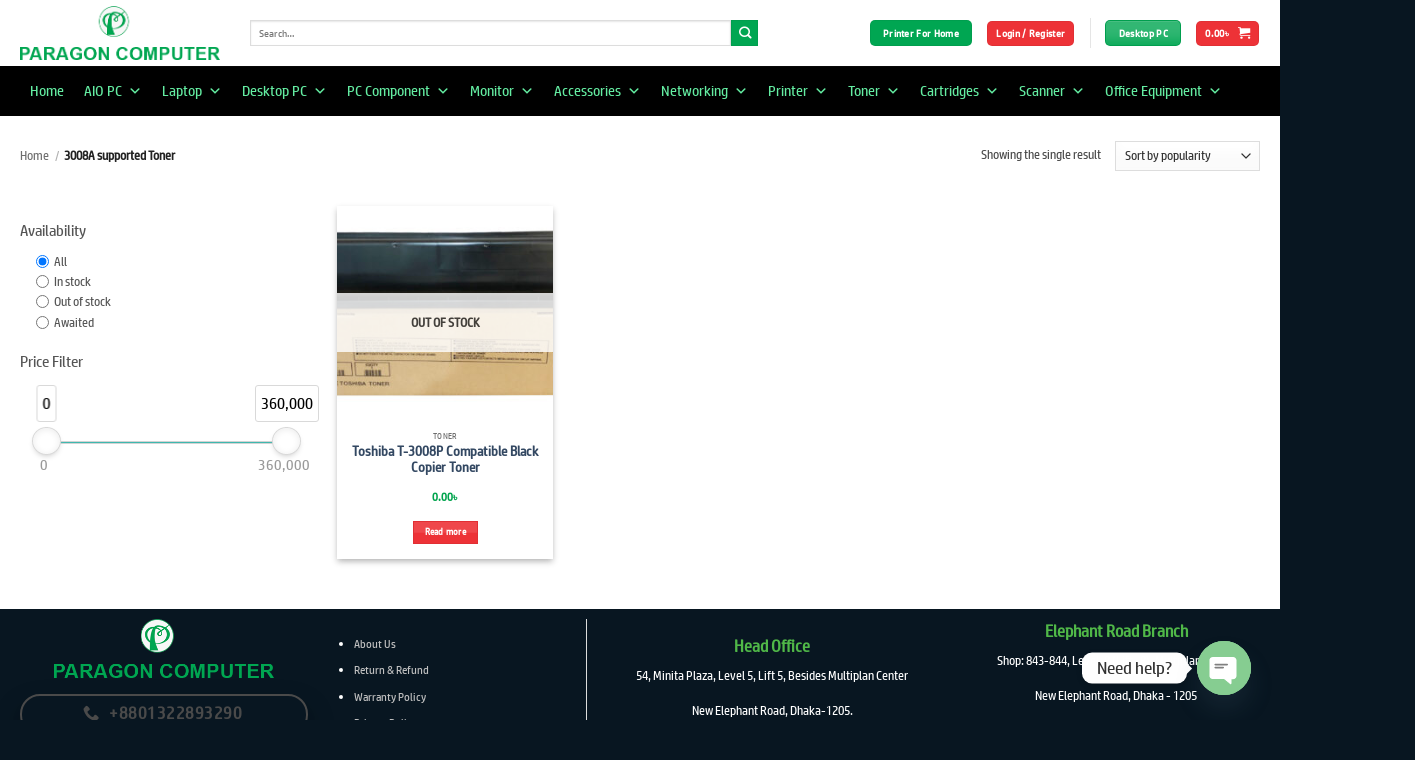

--- FILE ---
content_type: text/html; charset=UTF-8
request_url: https://www.paragoncomputerbd.com/product-tag/3008a-supported-toner/
body_size: 36378
content:
<!DOCTYPE html>
<html lang="en-US" class="loading-site no-js">
<head>
	<meta charset="UTF-8" />
	<link rel="profile" href="http://gmpg.org/xfn/11" />
	<link rel="pingback" href="https://www.paragoncomputerbd.com/xmlrpc.php" />

					<script>document.documentElement.className = document.documentElement.className + ' yes-js js_active js'</script>
			<script>(function(html){html.className = html.className.replace(/\bno-js\b/,'js')})(document.documentElement);</script>
<meta name='robots' content='index, follow, max-image-preview:large, max-snippet:-1, max-video-preview:-1' />
<meta name="viewport" content="width=device-width, initial-scale=1" /><script>window._wca = window._wca || [];</script>

	<!-- This site is optimized with the Yoast SEO Premium plugin v22.8 (Yoast SEO v26.4) - https://yoast.com/wordpress/plugins/seo/ -->
	<title>3008A supported Toner Archives - Paragon Computer</title>
	<link rel="canonical" href="https://www.paragoncomputerbd.com/product-tag/3008a-supported-toner/" />
	<meta property="og:locale" content="en_US" />
	<meta property="og:type" content="article" />
	<meta property="og:title" content="3008A supported Toner Archives" />
	<meta property="og:url" content="https://www.paragoncomputerbd.com/product-tag/3008a-supported-toner/" />
	<meta property="og:site_name" content="Paragon Computer" />
	<meta name="twitter:card" content="summary_large_image" />
	<script type="application/ld+json" class="yoast-schema-graph">{"@context":"https://schema.org","@graph":[{"@type":"CollectionPage","@id":"https://www.paragoncomputerbd.com/product-tag/3008a-supported-toner/","url":"https://www.paragoncomputerbd.com/product-tag/3008a-supported-toner/","name":"3008A supported Toner Archives - Paragon Computer","isPartOf":{"@id":"https://www.paragoncomputerbd.com/#website"},"primaryImageOfPage":{"@id":"https://www.paragoncomputerbd.com/product-tag/3008a-supported-toner/#primaryimage"},"image":{"@id":"https://www.paragoncomputerbd.com/product-tag/3008a-supported-toner/#primaryimage"},"thumbnailUrl":"https://www.paragoncomputerbd.com/wp-content/uploads/2022/06/TOSHIBA-T-3008P.jpg","breadcrumb":{"@id":"https://www.paragoncomputerbd.com/product-tag/3008a-supported-toner/#breadcrumb"},"inLanguage":"en-US"},{"@type":"ImageObject","inLanguage":"en-US","@id":"https://www.paragoncomputerbd.com/product-tag/3008a-supported-toner/#primaryimage","url":"https://www.paragoncomputerbd.com/wp-content/uploads/2022/06/TOSHIBA-T-3008P.jpg","contentUrl":"https://www.paragoncomputerbd.com/wp-content/uploads/2022/06/TOSHIBA-T-3008P.jpg","width":1200,"height":700,"caption":"Toshiba T-3008P"},{"@type":"BreadcrumbList","@id":"https://www.paragoncomputerbd.com/product-tag/3008a-supported-toner/#breadcrumb","itemListElement":[{"@type":"ListItem","position":1,"name":"Home","item":"https://www.paragoncomputerbd.com/"},{"@type":"ListItem","position":2,"name":"3008A supported Toner"}]},{"@type":"WebSite","@id":"https://www.paragoncomputerbd.com/#website","url":"https://www.paragoncomputerbd.com/","name":"Paragon Computer","description":"","alternateName":"Paragon Computer Bangladesh","potentialAction":[{"@type":"SearchAction","target":{"@type":"EntryPoint","urlTemplate":"https://www.paragoncomputerbd.com/?s={search_term_string}"},"query-input":{"@type":"PropertyValueSpecification","valueRequired":true,"valueName":"search_term_string"}}],"inLanguage":"en-US"}]}</script>
	<!-- / Yoast SEO Premium plugin. -->


<link rel='dns-prefetch' href='//stats.wp.com' />
<link rel='prefetch' href='https://www.paragoncomputerbd.com/wp-content/themes/flatsome/assets/js/flatsome.js?ver=e2eddd6c228105dac048' />
<link rel='prefetch' href='https://www.paragoncomputerbd.com/wp-content/themes/flatsome/assets/js/chunk.slider.js?ver=3.20.3' />
<link rel='prefetch' href='https://www.paragoncomputerbd.com/wp-content/themes/flatsome/assets/js/chunk.popups.js?ver=3.20.3' />
<link rel='prefetch' href='https://www.paragoncomputerbd.com/wp-content/themes/flatsome/assets/js/chunk.tooltips.js?ver=3.20.3' />
<link rel='prefetch' href='https://www.paragoncomputerbd.com/wp-content/themes/flatsome/assets/js/woocommerce.js?ver=1c9be63d628ff7c3ff4c' />
<link rel="alternate" type="application/rss+xml" title="Paragon Computer &raquo; Feed" href="https://www.paragoncomputerbd.com/feed/" />
<link rel="alternate" type="application/rss+xml" title="Paragon Computer &raquo; Comments Feed" href="https://www.paragoncomputerbd.com/comments/feed/" />
<link rel="alternate" type="application/rss+xml" title="Paragon Computer &raquo; 3008A supported Toner Tag Feed" href="https://www.paragoncomputerbd.com/product-tag/3008a-supported-toner/feed/" />
<style id='wp-img-auto-sizes-contain-inline-css' type='text/css'>
img:is([sizes=auto i],[sizes^="auto," i]){contain-intrinsic-size:3000px 1500px}
/*# sourceURL=wp-img-auto-sizes-contain-inline-css */
</style>

<link rel='stylesheet' id='uaf_client_css-css' href='https://www.paragoncomputerbd.com/wp-content/uploads/useanyfont/uaf.css?ver=1764342416' type='text/css' media='all' />
<style id='woocommerce-inline-inline-css' type='text/css'>
.woocommerce form .form-row .required { visibility: visible; }
/*# sourceURL=woocommerce-inline-inline-css */
</style>
<link rel='stylesheet' id='awf-nouislider-css' href='https://www.paragoncomputerbd.com/wp-content/plugins/annasta-woocommerce-product-filters/styles/nouislider.min.css?ver=1.8.2' type='text/css' media='all' />
<link rel='stylesheet' id='awf-font-awesome-css' href='https://www.paragoncomputerbd.com/wp-content/plugins/annasta-woocommerce-product-filters/styles/awf-font-awesome.css?ver=1.8.2' type='text/css' media='all' />
<link rel='stylesheet' id='awf-font-awesome-all-css' href='https://www.paragoncomputerbd.com/wp-content/plugins/annasta-woocommerce-product-filters/styles/fontawesome-all.min.css?ver=1.8.2' type='text/css' media='all' />
<link rel='stylesheet' id='awf-css' href='https://www.paragoncomputerbd.com/wp-content/plugins/annasta-woocommerce-product-filters/styles/awf.css?ver=1.8.2' type='text/css' media='all' />
<link rel='stylesheet' id='awf-style-options-css' href='https://www.paragoncomputerbd.com/wp-content/uploads/annasta-filters/css/style-options-1762303247.css?ver=1.8.2' type='text/css' media='all' />
<link rel='stylesheet' id='bdpg-frontend-css' href='https://www.paragoncomputerbd.com/wp-content/plugins/bangladeshi-payment-gateways/assets/public/css/bdpg-public.css?ver=3.0.4' type='text/css' media='all' />
<link rel='stylesheet' id='megamenu-css' href='https://www.paragoncomputerbd.com/wp-content/uploads/maxmegamenu/style.css?ver=de8de6' type='text/css' media='all' />
<link rel='stylesheet' id='dashicons-css' href='https://www.paragoncomputerbd.com/wp-includes/css/dashicons.min.css?ver=6.9' type='text/css' media='all' />
<style id='dashicons-inline-css' type='text/css'>
[data-font="Dashicons"]:before {font-family: 'Dashicons' !important;content: attr(data-icon) !important;speak: none !important;font-weight: normal !important;font-variant: normal !important;text-transform: none !important;line-height: 1 !important;font-style: normal !important;-webkit-font-smoothing: antialiased !important;-moz-osx-font-smoothing: grayscale !important;}
/*# sourceURL=dashicons-inline-css */
</style>
<link rel='stylesheet' id='brands-styles-css' href='https://www.paragoncomputerbd.com/wp-content/plugins/woocommerce/assets/css/brands.css?ver=10.3.7' type='text/css' media='all' />
<link rel='stylesheet' id='flatsome-woocommerce-wishlist-css' href='https://www.paragoncomputerbd.com/wp-content/themes/flatsome/inc/integrations/wc-yith-wishlist/wishlist.css?ver=3.20.3' type='text/css' media='all' />
<link rel='stylesheet' id='chaty-front-css-css' href='https://www.paragoncomputerbd.com/wp-content/plugins/chaty/css/chaty-front.min.css?ver=3.5.01653758338' type='text/css' media='all' />
<link rel='stylesheet' id='wooco-frontend-css' href='https://www.paragoncomputerbd.com/wp-content/plugins/woo-combo-offers/assets/css/frontend.css?ver=6.9' type='text/css' media='all' />
<link rel='stylesheet' id='flatsome-main-css' href='https://www.paragoncomputerbd.com/wp-content/themes/flatsome/assets/css/flatsome.css?ver=3.20.3' type='text/css' media='all' />
<style id='flatsome-main-inline-css' type='text/css'>
@font-face {
				font-family: "fl-icons";
				font-display: block;
				src: url(https://www.paragoncomputerbd.com/wp-content/themes/flatsome/assets/css/icons/fl-icons.eot?v=3.20.3);
				src:
					url(https://www.paragoncomputerbd.com/wp-content/themes/flatsome/assets/css/icons/fl-icons.eot#iefix?v=3.20.3) format("embedded-opentype"),
					url(https://www.paragoncomputerbd.com/wp-content/themes/flatsome/assets/css/icons/fl-icons.woff2?v=3.20.3) format("woff2"),
					url(https://www.paragoncomputerbd.com/wp-content/themes/flatsome/assets/css/icons/fl-icons.ttf?v=3.20.3) format("truetype"),
					url(https://www.paragoncomputerbd.com/wp-content/themes/flatsome/assets/css/icons/fl-icons.woff?v=3.20.3) format("woff"),
					url(https://www.paragoncomputerbd.com/wp-content/themes/flatsome/assets/css/icons/fl-icons.svg?v=3.20.3#fl-icons) format("svg");
			}
/*# sourceURL=flatsome-main-inline-css */
</style>
<link rel='stylesheet' id='flatsome-shop-css' href='https://www.paragoncomputerbd.com/wp-content/themes/flatsome/assets/css/flatsome-shop.css?ver=3.20.3' type='text/css' media='all' />
<script type="text/javascript" src="https://www.paragoncomputerbd.com/wp-includes/js/jquery/jquery.min.js?ver=3.7.1" id="jquery-core-js"></script>
<script type="text/javascript" id="jquery-js-after">
/* <![CDATA[ */
if (typeof (window.wpfReadyList) == "undefined") {
			var v = jQuery.fn.jquery;
			if (v && parseInt(v) >= 3 && window.self === window.top) {
				var readyList=[];
				window.originalReadyMethod = jQuery.fn.ready;
				jQuery.fn.ready = function(){
					if(arguments.length && arguments.length > 0 && typeof arguments[0] === "function") {
						readyList.push({"c": this, "a": arguments});
					}
					return window.originalReadyMethod.apply( this, arguments );
				};
				window.wpfReadyList = readyList;
			}}
//# sourceURL=jquery-js-after
/* ]]> */
</script>
<script type="text/javascript" src="https://www.paragoncomputerbd.com/wp-includes/js/jquery/ui/core.min.js?ver=1.13.3" id="jquery-ui-core-js"></script>
<script type="text/javascript" src="https://www.paragoncomputerbd.com/wp-content/plugins/woocommerce/assets/js/jquery-blockui/jquery.blockUI.min.js?ver=2.7.0-wc.10.3.7" id="wc-jquery-blockui-js" data-wp-strategy="defer"></script>
<script type="text/javascript" id="wc-add-to-cart-js-extra">
/* <![CDATA[ */
var wc_add_to_cart_params = {"ajax_url":"/wp-admin/admin-ajax.php","wc_ajax_url":"/?wc-ajax=%%endpoint%%","i18n_view_cart":"View cart","cart_url":"https://www.paragoncomputerbd.com/cart/","is_cart":"","cart_redirect_after_add":"no"};
//# sourceURL=wc-add-to-cart-js-extra
/* ]]> */
</script>
<script type="text/javascript" src="https://www.paragoncomputerbd.com/wp-content/plugins/woocommerce/assets/js/frontend/add-to-cart.min.js?ver=10.3.7" id="wc-add-to-cart-js" defer="defer" data-wp-strategy="defer"></script>
<script type="text/javascript" src="https://www.paragoncomputerbd.com/wp-content/plugins/woocommerce/assets/js/js-cookie/js.cookie.min.js?ver=2.1.4-wc.10.3.7" id="wc-js-cookie-js" data-wp-strategy="defer"></script>
<script type="text/javascript" src="https://www.paragoncomputerbd.com/wp-content/plugins/annasta-woocommerce-product-filters/code/js/wNumb.js?ver=6.9" id="awf-wnumb-js"></script>
<script type="text/javascript" src="https://www.paragoncomputerbd.com/wp-content/plugins/annasta-woocommerce-product-filters/code/js/nouislider.min.js?ver=6.9" id="awf-nouislider-js"></script>
<script type="text/javascript" src="https://www.paragoncomputerbd.com/wp-includes/js/jquery/ui/mouse.min.js?ver=1.13.3" id="jquery-ui-mouse-js"></script>
<script type="text/javascript" src="https://www.paragoncomputerbd.com/wp-includes/js/jquery/ui/sortable.min.js?ver=1.13.3" id="jquery-ui-sortable-js"></script>
<script type="text/javascript" id="awf-js-extra">
/* <![CDATA[ */
var awf_data = {"filters_url":"https://www.paragoncomputerbd.com/product-tag/3008a-supported-toner/","ajax_url":"https://www.paragoncomputerbd.com/wp-admin/admin-ajax.php","ajax_mode":"dedicated_ajax","cm_v2":"no","query":{"archive-filter":1,"product-tags":"3008a-supported-toner"},"wrapper_reload":"no","reset_all_exceptions":["ppp","orderby","product_tag","archive-filter"],"togglable_preset":{"insert_btn_before_container":"","close_preset_on_ajax_update":true},"i18n":{"badge_reset_label":"","togglable_preset_btn_label":"Filters","cc_button_label":"Toggle children collapse"},"archive_page":"product-tags","archive_identifier":"archive-filter","archive_page_switch":"/3008a-supported-toner/","archive_page_trailingslash":"/","permalinks_on":"yes","pagination_container":".woocommerce-pagination","orderby_container":".woocommerce-ordering","result_count_container":".woocommerce-result-count","no_result_container":".woocommerce-info,.woocommerce-no-products-found","products_container":".products","archive_components_support":"yes"};
//# sourceURL=awf-js-extra
/* ]]> */
</script>
<script type="text/javascript" src="https://www.paragoncomputerbd.com/wp-content/plugins/annasta-woocommerce-product-filters/code/js/awf.js?ver=1.8.2" id="awf-js"></script>
<script type="text/javascript" src="https://www.paragoncomputerbd.com/wp-content/plugins/annasta-woocommerce-product-filters/code/themes-support/js/flatsome-support.js?ver=1.8.2" id="awf-flatsome-support-js"></script>
<script type="text/javascript" src="https://www.paragoncomputerbd.com/wp-content/plugins/bangladeshi-payment-gateways/assets/public/js/bdpg-public.js?ver=3.0.4" id="bdpg-frontend-js"></script>
<script type="text/javascript" src="https://stats.wp.com/s-202603.js" id="woocommerce-analytics-js" defer="defer" data-wp-strategy="defer"></script>
<link rel="https://api.w.org/" href="https://www.paragoncomputerbd.com/wp-json/" /><link rel="alternate" title="JSON" type="application/json" href="https://www.paragoncomputerbd.com/wp-json/wp/v2/product_tag/1734" /><link rel="EditURI" type="application/rsd+xml" title="RSD" href="https://www.paragoncomputerbd.com/xmlrpc.php?rsd" />
<meta name="generator" content="WordPress 6.9" />
<meta name="generator" content="WooCommerce 10.3.7" />
	<style>img#wpstats{display:none}</style>
			<noscript><style>.woocommerce-product-gallery{ opacity: 1 !important; }</style></noscript>
	<style class='wp-fonts-local' type='text/css'>
@font-face{font-family:paragon;font-style:normal;font-weight:400;font-display:fallback;src:url('https://www.paragoncomputerbd.com/wp-content/uploads/useanyfont/5461paragon.woff2') format('woff2');}
</style>
<link rel="icon" href="https://www.paragoncomputerbd.com/wp-content/uploads/2022/05/cropped-paragon-computer-bd-32x32.png" sizes="32x32" />
<link rel="icon" href="https://www.paragoncomputerbd.com/wp-content/uploads/2022/05/cropped-paragon-computer-bd-192x192.png" sizes="192x192" />
<link rel="apple-touch-icon" href="https://www.paragoncomputerbd.com/wp-content/uploads/2022/05/cropped-paragon-computer-bd-180x180.png" />
<meta name="msapplication-TileImage" content="https://www.paragoncomputerbd.com/wp-content/uploads/2022/05/cropped-paragon-computer-bd-270x270.png" />
<style id="custom-css" type="text/css">:root {--primary-color: #ed3237;--fs-color-primary: #ed3237;--fs-color-secondary: #00a652;--fs-color-success: #7a9c59;--fs-color-alert: #ffffff;--fs-color-base: #4a4a4a;--fs-experimental-link-color: #334862;--fs-experimental-link-color-hover: #111;}.tooltipster-base {--tooltip-color: #fff;--tooltip-bg-color: #000;}.off-canvas-right .mfp-content, .off-canvas-left .mfp-content {--drawer-width: 300px;}.off-canvas .mfp-content.off-canvas-cart {--drawer-width: 360px;}.container-width, .full-width .ubermenu-nav, .container, .row{max-width: 1270px}.row.row-collapse{max-width: 1240px}.row.row-small{max-width: 1262.5px}.row.row-large{max-width: 1300px}.header-main{height: 66px}#logo img{max-height: 66px}#logo{width:200px;}.header-bottom{min-height: 50px}.header-top{min-height: 30px}.transparent .header-main{height: 90px}.transparent #logo img{max-height: 90px}.has-transparent + .page-title:first-of-type,.has-transparent + #main > .page-title,.has-transparent + #main > div > .page-title,.has-transparent + #main .page-header-wrapper:first-of-type .page-title{padding-top: 140px;}.header.show-on-scroll,.stuck .header-main{height:70px!important}.stuck #logo img{max-height: 70px!important}.search-form{ width: 82%;}.header-bg-color {background-color: #ffffff}.header-bottom {background-color: #000000}.header-bottom-nav > li > a{line-height: 17px }@media (max-width: 549px) {.header-main{height: 70px}#logo img{max-height: 70px}}body{font-size: 78%;}@media screen and (max-width: 549px){body{font-size: 69%;}}body{font-family: paragon, sans-serif;}body {font-weight: 400;font-style: normal;}.nav > li > a {font-family: paragon, sans-serif;}.mobile-sidebar-levels-2 .nav > li > ul > li > a {font-family: paragon, sans-serif;}.nav > li > a,.mobile-sidebar-levels-2 .nav > li > ul > li > a {font-weight: 700;font-style: normal;}h1,h2,h3,h4,h5,h6,.heading-font, .off-canvas-center .nav-sidebar.nav-vertical > li > a{font-family: paragon, sans-serif;}h1,h2,h3,h4,h5,h6,.heading-font,.banner h1,.banner h2 {font-weight: 700;font-style: normal;}.alt-font{font-family: paragon, sans-serif;}.alt-font {font-weight: 400!important;font-style: normal!important;}.breadcrumbs{text-transform: none;}button,.button{text-transform: none;}.nav > li > a, .links > li > a{text-transform: none;}.section-title span{text-transform: none;}h3.widget-title,span.widget-title{text-transform: none;}.header:not(.transparent) .header-bottom-nav.nav > li > a{color: #00a652;}.header:not(.transparent) .header-bottom-nav.nav > li > a:hover,.header:not(.transparent) .header-bottom-nav.nav > li.active > a,.header:not(.transparent) .header-bottom-nav.nav > li.current > a,.header:not(.transparent) .header-bottom-nav.nav > li > a.active,.header:not(.transparent) .header-bottom-nav.nav > li > a.current{color: #ffffff;}.header-bottom-nav.nav-line-bottom > li > a:before,.header-bottom-nav.nav-line-grow > li > a:before,.header-bottom-nav.nav-line > li > a:before,.header-bottom-nav.nav-box > li > a:hover,.header-bottom-nav.nav-box > li.active > a,.header-bottom-nav.nav-pills > li > a:hover,.header-bottom-nav.nav-pills > li.active > a{color:#FFF!important;background-color: #ffffff;}.has-equal-box-heights .box-image {padding-top: 100%;}@media screen and (min-width: 550px){.products .box-vertical .box-image{min-width: 247px!important;width: 247px!important;}}.footer-2{background-color: rgba(0,0,0,0.91)}.absolute-footer, html{background-color: #081621}button[name='update_cart'] { display: none; }.nav-vertical-fly-out > li + li {border-top-width: 1px; border-top-style: solid;}.label-new.menu-item > a:after{content:"New";}.label-hot.menu-item > a:after{content:"Hot";}.label-sale.menu-item > a:after{content:"Sale";}.label-popular.menu-item > a:after{content:"Popular";}</style>		<style type="text/css" id="wp-custom-css">
			/*Mega Menu Item color*/

#mega-menu-wrap-primary #mega-menu-primary > li.mega-menu-item > a.mega-menu-link {
    color: #64eda2;
}



.absolute-footer.dark {
    color: rgba(255,255,255,.5);
    display: none;
}

ms-flex-preferred-size: 25%;
    flex-basis: 15%;
}



.has-dropdown .icon-angle-down {
    display: none;
}
del span.amount {
    display: none;
}


/*font page product style
.anowar_style ul li {
    display: none;
}
*/

/*Icon Box*/
.icon_class {
    background-color: #fff;
    border-radius: 15px;
    height: 135px;
    width: 160px;
    text-align: center;
    display: block;
    padding: 10px;
}


/*Product title*/
p.name.product-title.woocommerce-loop-product__title {
    font-size: 13px;
    margin-bottom: 13px;
    font-weight: 600;
	     color:#000;
}
.price-wrapper {
    margin-bottom: 10px;

}


del span.amount{
	display:inline;
}

span.amount {
    white-space: nowrap;
    color: #00A44D;
    font-weight: bold;
}

#mega-menu-wrap-primary #mega-menu-primary > li.mega-menu-flyout ul.mega-sub-menu{
    width: 160px;
}


/*woo product filter*/

.wpfCheckbox {
    vertical-align: top;
}

.wpfFilterWrapper .wfpTitle {
    font-size: 1em;
    font-weight: 600;
}

.woocommerce .product span.wcosm_soldout {
    background-color: #f1f2fa;
    color: #73ade5;
    display: none;
}

a.primary.is-small.mb-0.button.wp-element-button.product_type_simple.add_to_cart_button.ajax_add_to_cart.is-gloss {
    width: 100%;
    border-radius: 5px;
	background-color:#00A44D;
}

.available-on-backorder {
    font-size: 17px;
    color: white;
    background-color: red;
    text-align: center;
    width: 175px;
    padding: 5px;
    border-radius: 5px;
}






		</style>
		<style id="kirki-inline-styles"></style><style type="text/css">/** Mega Menu CSS: fs **/</style>
<link rel='stylesheet' id='wc-blocks-style-css' href='https://www.paragoncomputerbd.com/wp-content/plugins/woocommerce/assets/client/blocks/wc-blocks.css?ver=wc-10.3.7' type='text/css' media='all' />
<link rel='stylesheet' id='jquery-selectBox-css' href='https://www.paragoncomputerbd.com/wp-content/plugins/yith-woocommerce-wishlist/assets/css/jquery.selectBox.css?ver=1.2.0' type='text/css' media='all' />
<link rel='stylesheet' id='woocommerce_prettyPhoto_css-css' href='//www.paragoncomputerbd.com/wp-content/plugins/woocommerce/assets/css/prettyPhoto.css?ver=3.1.6' type='text/css' media='all' />
<link rel='stylesheet' id='yith-wcwl-main-css' href='https://www.paragoncomputerbd.com/wp-content/plugins/yith-woocommerce-wishlist/assets/css/style.css?ver=4.11.0' type='text/css' media='all' />
<style id='yith-wcwl-main-inline-css' type='text/css'>
 :root { --rounded-corners-radius: 16px; --add-to-cart-rounded-corners-radius: 16px; --color-headers-background: #F4F4F4; --feedback-duration: 3s } 
/*# sourceURL=yith-wcwl-main-inline-css */
</style>
<style id='global-styles-inline-css' type='text/css'>
:root{--wp--preset--aspect-ratio--square: 1;--wp--preset--aspect-ratio--4-3: 4/3;--wp--preset--aspect-ratio--3-4: 3/4;--wp--preset--aspect-ratio--3-2: 3/2;--wp--preset--aspect-ratio--2-3: 2/3;--wp--preset--aspect-ratio--16-9: 16/9;--wp--preset--aspect-ratio--9-16: 9/16;--wp--preset--color--black: #000000;--wp--preset--color--cyan-bluish-gray: #abb8c3;--wp--preset--color--white: #ffffff;--wp--preset--color--pale-pink: #f78da7;--wp--preset--color--vivid-red: #cf2e2e;--wp--preset--color--luminous-vivid-orange: #ff6900;--wp--preset--color--luminous-vivid-amber: #fcb900;--wp--preset--color--light-green-cyan: #7bdcb5;--wp--preset--color--vivid-green-cyan: #00d084;--wp--preset--color--pale-cyan-blue: #8ed1fc;--wp--preset--color--vivid-cyan-blue: #0693e3;--wp--preset--color--vivid-purple: #9b51e0;--wp--preset--color--primary: #ed3237;--wp--preset--color--secondary: #00a652;--wp--preset--color--success: #7a9c59;--wp--preset--color--alert: #ffffff;--wp--preset--gradient--vivid-cyan-blue-to-vivid-purple: linear-gradient(135deg,rgb(6,147,227) 0%,rgb(155,81,224) 100%);--wp--preset--gradient--light-green-cyan-to-vivid-green-cyan: linear-gradient(135deg,rgb(122,220,180) 0%,rgb(0,208,130) 100%);--wp--preset--gradient--luminous-vivid-amber-to-luminous-vivid-orange: linear-gradient(135deg,rgb(252,185,0) 0%,rgb(255,105,0) 100%);--wp--preset--gradient--luminous-vivid-orange-to-vivid-red: linear-gradient(135deg,rgb(255,105,0) 0%,rgb(207,46,46) 100%);--wp--preset--gradient--very-light-gray-to-cyan-bluish-gray: linear-gradient(135deg,rgb(238,238,238) 0%,rgb(169,184,195) 100%);--wp--preset--gradient--cool-to-warm-spectrum: linear-gradient(135deg,rgb(74,234,220) 0%,rgb(151,120,209) 20%,rgb(207,42,186) 40%,rgb(238,44,130) 60%,rgb(251,105,98) 80%,rgb(254,248,76) 100%);--wp--preset--gradient--blush-light-purple: linear-gradient(135deg,rgb(255,206,236) 0%,rgb(152,150,240) 100%);--wp--preset--gradient--blush-bordeaux: linear-gradient(135deg,rgb(254,205,165) 0%,rgb(254,45,45) 50%,rgb(107,0,62) 100%);--wp--preset--gradient--luminous-dusk: linear-gradient(135deg,rgb(255,203,112) 0%,rgb(199,81,192) 50%,rgb(65,88,208) 100%);--wp--preset--gradient--pale-ocean: linear-gradient(135deg,rgb(255,245,203) 0%,rgb(182,227,212) 50%,rgb(51,167,181) 100%);--wp--preset--gradient--electric-grass: linear-gradient(135deg,rgb(202,248,128) 0%,rgb(113,206,126) 100%);--wp--preset--gradient--midnight: linear-gradient(135deg,rgb(2,3,129) 0%,rgb(40,116,252) 100%);--wp--preset--font-size--small: 13px;--wp--preset--font-size--medium: 20px;--wp--preset--font-size--large: 36px;--wp--preset--font-size--x-large: 42px;--wp--preset--font-family--paragon: paragon;--wp--preset--spacing--20: 0.44rem;--wp--preset--spacing--30: 0.67rem;--wp--preset--spacing--40: 1rem;--wp--preset--spacing--50: 1.5rem;--wp--preset--spacing--60: 2.25rem;--wp--preset--spacing--70: 3.38rem;--wp--preset--spacing--80: 5.06rem;--wp--preset--shadow--natural: 6px 6px 9px rgba(0, 0, 0, 0.2);--wp--preset--shadow--deep: 12px 12px 50px rgba(0, 0, 0, 0.4);--wp--preset--shadow--sharp: 6px 6px 0px rgba(0, 0, 0, 0.2);--wp--preset--shadow--outlined: 6px 6px 0px -3px rgb(255, 255, 255), 6px 6px rgb(0, 0, 0);--wp--preset--shadow--crisp: 6px 6px 0px rgb(0, 0, 0);}:where(body) { margin: 0; }.wp-site-blocks > .alignleft { float: left; margin-right: 2em; }.wp-site-blocks > .alignright { float: right; margin-left: 2em; }.wp-site-blocks > .aligncenter { justify-content: center; margin-left: auto; margin-right: auto; }:where(.is-layout-flex){gap: 0.5em;}:where(.is-layout-grid){gap: 0.5em;}.is-layout-flow > .alignleft{float: left;margin-inline-start: 0;margin-inline-end: 2em;}.is-layout-flow > .alignright{float: right;margin-inline-start: 2em;margin-inline-end: 0;}.is-layout-flow > .aligncenter{margin-left: auto !important;margin-right: auto !important;}.is-layout-constrained > .alignleft{float: left;margin-inline-start: 0;margin-inline-end: 2em;}.is-layout-constrained > .alignright{float: right;margin-inline-start: 2em;margin-inline-end: 0;}.is-layout-constrained > .aligncenter{margin-left: auto !important;margin-right: auto !important;}.is-layout-constrained > :where(:not(.alignleft):not(.alignright):not(.alignfull)){margin-left: auto !important;margin-right: auto !important;}body .is-layout-flex{display: flex;}.is-layout-flex{flex-wrap: wrap;align-items: center;}.is-layout-flex > :is(*, div){margin: 0;}body .is-layout-grid{display: grid;}.is-layout-grid > :is(*, div){margin: 0;}body{padding-top: 0px;padding-right: 0px;padding-bottom: 0px;padding-left: 0px;}a:where(:not(.wp-element-button)){text-decoration: none;}:root :where(.wp-element-button, .wp-block-button__link){background-color: #32373c;border-width: 0;color: #fff;font-family: inherit;font-size: inherit;font-style: inherit;font-weight: inherit;letter-spacing: inherit;line-height: inherit;padding-top: calc(0.667em + 2px);padding-right: calc(1.333em + 2px);padding-bottom: calc(0.667em + 2px);padding-left: calc(1.333em + 2px);text-decoration: none;text-transform: inherit;}.has-black-color{color: var(--wp--preset--color--black) !important;}.has-cyan-bluish-gray-color{color: var(--wp--preset--color--cyan-bluish-gray) !important;}.has-white-color{color: var(--wp--preset--color--white) !important;}.has-pale-pink-color{color: var(--wp--preset--color--pale-pink) !important;}.has-vivid-red-color{color: var(--wp--preset--color--vivid-red) !important;}.has-luminous-vivid-orange-color{color: var(--wp--preset--color--luminous-vivid-orange) !important;}.has-luminous-vivid-amber-color{color: var(--wp--preset--color--luminous-vivid-amber) !important;}.has-light-green-cyan-color{color: var(--wp--preset--color--light-green-cyan) !important;}.has-vivid-green-cyan-color{color: var(--wp--preset--color--vivid-green-cyan) !important;}.has-pale-cyan-blue-color{color: var(--wp--preset--color--pale-cyan-blue) !important;}.has-vivid-cyan-blue-color{color: var(--wp--preset--color--vivid-cyan-blue) !important;}.has-vivid-purple-color{color: var(--wp--preset--color--vivid-purple) !important;}.has-primary-color{color: var(--wp--preset--color--primary) !important;}.has-secondary-color{color: var(--wp--preset--color--secondary) !important;}.has-success-color{color: var(--wp--preset--color--success) !important;}.has-alert-color{color: var(--wp--preset--color--alert) !important;}.has-black-background-color{background-color: var(--wp--preset--color--black) !important;}.has-cyan-bluish-gray-background-color{background-color: var(--wp--preset--color--cyan-bluish-gray) !important;}.has-white-background-color{background-color: var(--wp--preset--color--white) !important;}.has-pale-pink-background-color{background-color: var(--wp--preset--color--pale-pink) !important;}.has-vivid-red-background-color{background-color: var(--wp--preset--color--vivid-red) !important;}.has-luminous-vivid-orange-background-color{background-color: var(--wp--preset--color--luminous-vivid-orange) !important;}.has-luminous-vivid-amber-background-color{background-color: var(--wp--preset--color--luminous-vivid-amber) !important;}.has-light-green-cyan-background-color{background-color: var(--wp--preset--color--light-green-cyan) !important;}.has-vivid-green-cyan-background-color{background-color: var(--wp--preset--color--vivid-green-cyan) !important;}.has-pale-cyan-blue-background-color{background-color: var(--wp--preset--color--pale-cyan-blue) !important;}.has-vivid-cyan-blue-background-color{background-color: var(--wp--preset--color--vivid-cyan-blue) !important;}.has-vivid-purple-background-color{background-color: var(--wp--preset--color--vivid-purple) !important;}.has-primary-background-color{background-color: var(--wp--preset--color--primary) !important;}.has-secondary-background-color{background-color: var(--wp--preset--color--secondary) !important;}.has-success-background-color{background-color: var(--wp--preset--color--success) !important;}.has-alert-background-color{background-color: var(--wp--preset--color--alert) !important;}.has-black-border-color{border-color: var(--wp--preset--color--black) !important;}.has-cyan-bluish-gray-border-color{border-color: var(--wp--preset--color--cyan-bluish-gray) !important;}.has-white-border-color{border-color: var(--wp--preset--color--white) !important;}.has-pale-pink-border-color{border-color: var(--wp--preset--color--pale-pink) !important;}.has-vivid-red-border-color{border-color: var(--wp--preset--color--vivid-red) !important;}.has-luminous-vivid-orange-border-color{border-color: var(--wp--preset--color--luminous-vivid-orange) !important;}.has-luminous-vivid-amber-border-color{border-color: var(--wp--preset--color--luminous-vivid-amber) !important;}.has-light-green-cyan-border-color{border-color: var(--wp--preset--color--light-green-cyan) !important;}.has-vivid-green-cyan-border-color{border-color: var(--wp--preset--color--vivid-green-cyan) !important;}.has-pale-cyan-blue-border-color{border-color: var(--wp--preset--color--pale-cyan-blue) !important;}.has-vivid-cyan-blue-border-color{border-color: var(--wp--preset--color--vivid-cyan-blue) !important;}.has-vivid-purple-border-color{border-color: var(--wp--preset--color--vivid-purple) !important;}.has-primary-border-color{border-color: var(--wp--preset--color--primary) !important;}.has-secondary-border-color{border-color: var(--wp--preset--color--secondary) !important;}.has-success-border-color{border-color: var(--wp--preset--color--success) !important;}.has-alert-border-color{border-color: var(--wp--preset--color--alert) !important;}.has-vivid-cyan-blue-to-vivid-purple-gradient-background{background: var(--wp--preset--gradient--vivid-cyan-blue-to-vivid-purple) !important;}.has-light-green-cyan-to-vivid-green-cyan-gradient-background{background: var(--wp--preset--gradient--light-green-cyan-to-vivid-green-cyan) !important;}.has-luminous-vivid-amber-to-luminous-vivid-orange-gradient-background{background: var(--wp--preset--gradient--luminous-vivid-amber-to-luminous-vivid-orange) !important;}.has-luminous-vivid-orange-to-vivid-red-gradient-background{background: var(--wp--preset--gradient--luminous-vivid-orange-to-vivid-red) !important;}.has-very-light-gray-to-cyan-bluish-gray-gradient-background{background: var(--wp--preset--gradient--very-light-gray-to-cyan-bluish-gray) !important;}.has-cool-to-warm-spectrum-gradient-background{background: var(--wp--preset--gradient--cool-to-warm-spectrum) !important;}.has-blush-light-purple-gradient-background{background: var(--wp--preset--gradient--blush-light-purple) !important;}.has-blush-bordeaux-gradient-background{background: var(--wp--preset--gradient--blush-bordeaux) !important;}.has-luminous-dusk-gradient-background{background: var(--wp--preset--gradient--luminous-dusk) !important;}.has-pale-ocean-gradient-background{background: var(--wp--preset--gradient--pale-ocean) !important;}.has-electric-grass-gradient-background{background: var(--wp--preset--gradient--electric-grass) !important;}.has-midnight-gradient-background{background: var(--wp--preset--gradient--midnight) !important;}.has-small-font-size{font-size: var(--wp--preset--font-size--small) !important;}.has-medium-font-size{font-size: var(--wp--preset--font-size--medium) !important;}.has-large-font-size{font-size: var(--wp--preset--font-size--large) !important;}.has-x-large-font-size{font-size: var(--wp--preset--font-size--x-large) !important;}.has-paragon-font-family{font-family: var(--wp--preset--font-family--paragon) !important;}
/*# sourceURL=global-styles-inline-css */
</style>
</head>

<body class="archive tax-product_tag term-3008a-supported-toner term-1734 wp-theme-flatsome theme-flatsome woocommerce woocommerce-page woocommerce-no-js mega-menu-primary lightbox nav-dropdown-has-arrow nav-dropdown-has-shadow nav-dropdown-has-border">


<a class="skip-link screen-reader-text" href="#main">Skip to content</a>

<div id="wrapper">

	
	<header id="header" class="header has-sticky sticky-jump">
		<div class="header-wrapper">
			<div id="masthead" class="header-main ">
      <div class="header-inner flex-row container logo-left medium-logo-center" role="navigation">

          <!-- Logo -->
          <div id="logo" class="flex-col logo">
            
<!-- Header logo -->
<a href="https://www.paragoncomputerbd.com/" title="Paragon Computer" rel="home">
		<img width="431" height="116" src="https://www.paragoncomputerbd.com/wp-content/uploads/2022/05/paragon-computer-logo.png" class="header_logo header-logo" alt="Paragon Computer"/><img  width="431" height="116" src="https://www.paragoncomputerbd.com/wp-content/uploads/2022/05/paragon-computer-logo.png" class="header-logo-dark" alt="Paragon Computer"/></a>
          </div>

          <!-- Mobile Left Elements -->
          <div class="flex-col show-for-medium flex-left">
            <ul class="mobile-nav nav nav-left ">
              <li class="nav-icon has-icon">
	<div class="header-button">		<a href="#" class="icon primary button round is-small" data-open="#main-menu" data-pos="left" data-bg="main-menu-overlay" role="button" aria-label="Menu" aria-controls="main-menu" aria-expanded="false" aria-haspopup="dialog" data-flatsome-role-button>
			<i class="icon-menu" aria-hidden="true"></i>					</a>
	 </div> </li>
            </ul>
          </div>

          <!-- Left Elements -->
          <div class="flex-col hide-for-medium flex-left
            flex-grow">
            <ul class="header-nav header-nav-main nav nav-left  nav-uppercase" >
              <li class="header-search-form search-form html relative has-icon">
	<div class="header-search-form-wrapper">
		<div class="searchform-wrapper ux-search-box relative is-normal"><form role="search" method="get" class="searchform" action="https://www.paragoncomputerbd.com/">
	<div class="flex-row relative">
						<div class="flex-col flex-grow">
			<label class="screen-reader-text" for="woocommerce-product-search-field-0">Search for:</label>
			<input type="search" id="woocommerce-product-search-field-0" class="search-field mb-0" placeholder="Search&hellip;" value="" name="s" />
			<input type="hidden" name="post_type" value="product" />
					</div>
		<div class="flex-col">
			<button type="submit" value="Search" class="ux-search-submit submit-button secondary button  icon mb-0" aria-label="Submit">
				<i class="icon-search" aria-hidden="true"></i>			</button>
		</div>
	</div>
	<div class="live-search-results text-left z-top"></div>
</form>
</div>	</div>
</li>
            </ul>
          </div>

          <!-- Right Elements -->
          <div class="flex-col hide-for-medium flex-right">
            <ul class="header-nav header-nav-main nav nav-right  nav-uppercase">
              <li class="html header-button-1">
	<div class="header-button">
		<a href="https://www.paragoncomputerbd.com/product-category/home/" class="button secondary" style="border-radius:5px;">
		<span>Printer For Home</span>
	</a>
	</div>
</li>

<li class="account-item has-icon">
<div class="header-button">
	<a href="https://www.paragoncomputerbd.com/my-account/" class="nav-top-link nav-top-not-logged-in icon primary button round is-small icon primary button round is-small" title="Login" role="button" data-open="#login-form-popup" aria-controls="login-form-popup" aria-expanded="false" aria-haspopup="dialog" data-flatsome-role-button>
					<span>
			Login / Register			</span>
				</a>


</div>

</li>
<li class="header-divider"></li><li class="html header-button-2">
	<div class="header-button">
		<a href="https://www.paragoncomputerbd.com/product-category/desktop-pc/" class="button secondary is-shade" style="border-radius:5px;">
		<span>Desktop PC</span>
	</a>
	</div>
</li>
<li class="cart-item has-icon has-dropdown">
<div class="header-button">
<a href="https://www.paragoncomputerbd.com/cart/" class="header-cart-link nav-top-link icon primary button round is-small" title="Cart" aria-label="View cart" aria-expanded="false" aria-haspopup="true" role="button" data-flatsome-role-button>

<span class="header-cart-title">
          <span class="cart-price"><span class="woocommerce-Price-amount amount"><bdi>0.00<span class="woocommerce-Price-currencySymbol">&#2547;&nbsp;</span></bdi></span></span>
  </span>

    <i class="icon-shopping-cart" aria-hidden="true" data-icon-label="0"></i>  </a>
</div>
 <ul class="nav-dropdown nav-dropdown-default">
    <li class="html widget_shopping_cart">
      <div class="widget_shopping_cart_content">
        

	<div class="ux-mini-cart-empty flex flex-row-col text-center pt pb">
				<div class="ux-mini-cart-empty-icon">
			<svg aria-hidden="true" xmlns="http://www.w3.org/2000/svg" viewBox="0 0 17 19" style="opacity:.1;height:80px;">
				<path d="M8.5 0C6.7 0 5.3 1.2 5.3 2.7v2H2.1c-.3 0-.6.3-.7.7L0 18.2c0 .4.2.8.6.8h15.7c.4 0 .7-.3.7-.7v-.1L15.6 5.4c0-.3-.3-.6-.7-.6h-3.2v-2c0-1.6-1.4-2.8-3.2-2.8zM6.7 2.7c0-.8.8-1.4 1.8-1.4s1.8.6 1.8 1.4v2H6.7v-2zm7.5 3.4 1.3 11.5h-14L2.8 6.1h2.5v1.4c0 .4.3.7.7.7.4 0 .7-.3.7-.7V6.1h3.5v1.4c0 .4.3.7.7.7s.7-.3.7-.7V6.1h2.6z" fill-rule="evenodd" clip-rule="evenodd" fill="currentColor"></path>
			</svg>
		</div>
				<p class="woocommerce-mini-cart__empty-message empty">No products in the cart.</p>
					<p class="return-to-shop">
				<a class="button primary wc-backward" href="https://www.paragoncomputerbd.com/shop/">
					Return to shop				</a>
			</p>
				</div>


      </div>
    </li>
     </ul>

</li>
            </ul>
          </div>

          <!-- Mobile Right Elements -->
          <div class="flex-col show-for-medium flex-right">
            <ul class="mobile-nav nav nav-right ">
              <li class="cart-item has-icon">

<div class="header-button">
		<a href="https://www.paragoncomputerbd.com/cart/" class="header-cart-link nav-top-link icon primary button round is-small off-canvas-toggle" title="Cart" aria-label="View cart" aria-expanded="false" aria-haspopup="dialog" role="button" data-open="#cart-popup" data-class="off-canvas-cart" data-pos="right" aria-controls="cart-popup" data-flatsome-role-button>

  	<i class="icon-shopping-cart" aria-hidden="true" data-icon-label="0"></i>  </a>
</div>

  <!-- Cart Sidebar Popup -->
  <div id="cart-popup" class="mfp-hide">
  <div class="cart-popup-inner inner-padding cart-popup-inner--sticky">
      <div class="cart-popup-title text-center">
          <span class="heading-font uppercase">Cart</span>
          <div class="is-divider"></div>
      </div>
	  <div class="widget_shopping_cart">
		  <div class="widget_shopping_cart_content">
			  

	<div class="ux-mini-cart-empty flex flex-row-col text-center pt pb">
				<div class="ux-mini-cart-empty-icon">
			<svg aria-hidden="true" xmlns="http://www.w3.org/2000/svg" viewBox="0 0 17 19" style="opacity:.1;height:80px;">
				<path d="M8.5 0C6.7 0 5.3 1.2 5.3 2.7v2H2.1c-.3 0-.6.3-.7.7L0 18.2c0 .4.2.8.6.8h15.7c.4 0 .7-.3.7-.7v-.1L15.6 5.4c0-.3-.3-.6-.7-.6h-3.2v-2c0-1.6-1.4-2.8-3.2-2.8zM6.7 2.7c0-.8.8-1.4 1.8-1.4s1.8.6 1.8 1.4v2H6.7v-2zm7.5 3.4 1.3 11.5h-14L2.8 6.1h2.5v1.4c0 .4.3.7.7.7.4 0 .7-.3.7-.7V6.1h3.5v1.4c0 .4.3.7.7.7s.7-.3.7-.7V6.1h2.6z" fill-rule="evenodd" clip-rule="evenodd" fill="currentColor"></path>
			</svg>
		</div>
				<p class="woocommerce-mini-cart__empty-message empty">No products in the cart.</p>
					<p class="return-to-shop">
				<a class="button primary wc-backward" href="https://www.paragoncomputerbd.com/shop/">
					Return to shop				</a>
			</p>
				</div>


		  </div>
	  </div>
               </div>
  </div>

</li>
            </ul>
          </div>

      </div>

            <div class="container"><div class="top-divider full-width"></div></div>
      </div>
<div id="wide-nav" class="header-bottom wide-nav ">
    <div class="flex-row container">

                        <div class="flex-col hide-for-medium flex-left">
                <ul class="nav header-nav header-bottom-nav nav-left  nav-size-xlarge nav-spacing-medium">
                    <div id="mega-menu-wrap-primary" class="mega-menu-wrap"><div class="mega-menu-toggle"><div class="mega-toggle-blocks-left"></div><div class="mega-toggle-blocks-center"></div><div class="mega-toggle-blocks-right"><div class='mega-toggle-block mega-menu-toggle-animated-block mega-toggle-block-0' id='mega-toggle-block-0'><button aria-label="Toggle Menu" class="mega-toggle-animated mega-toggle-animated-slider" type="button" aria-expanded="false">
                  <span class="mega-toggle-animated-box">
                    <span class="mega-toggle-animated-inner"></span>
                  </span>
                </button></div></div></div><ul id="mega-menu-primary" class="mega-menu max-mega-menu mega-menu-horizontal mega-no-js" data-event="hover_intent" data-effect="fade_up" data-effect-speed="200" data-effect-mobile="disabled" data-effect-speed-mobile="0" data-mobile-force-width="false" data-second-click="go" data-document-click="collapse" data-vertical-behaviour="standard" data-breakpoint="768" data-unbind="true" data-mobile-state="collapse_all" data-mobile-direction="vertical" data-hover-intent-timeout="300" data-hover-intent-interval="100"><li class="mega-menu-item mega-menu-item-type-post_type mega-menu-item-object-page mega-menu-item-home mega-align-bottom-left mega-menu-flyout mega-menu-item-248" id="mega-menu-item-248"><a class="mega-menu-link" href="https://www.paragoncomputerbd.com/" tabindex="0">Home</a></li><li class="mega-menu-item mega-menu-item-type-taxonomy mega-menu-item-object-product_cat mega-menu-item-has-children mega-align-bottom-left mega-menu-flyout mega-menu-item-2211" id="mega-menu-item-2211"><a class="mega-menu-link" href="https://www.paragoncomputerbd.com/product-category/aio-pc/" aria-expanded="false" tabindex="0">AIO PC<span class="mega-indicator" aria-hidden="true"></span></a>
<ul class="mega-sub-menu">
<li class="mega-menu-item mega-menu-item-type-taxonomy mega-menu-item-object-product_cat mega-menu-item-2212" id="mega-menu-item-2212"><a class="mega-menu-link" href="https://www.paragoncomputerbd.com/product-category/aio-pc/hp-aio/">HP</a></li><li class="mega-menu-item mega-menu-item-type-custom mega-menu-item-object-custom mega-menu-item-5705" id="mega-menu-item-5705"><a class="mega-menu-link" href="https://www.paragoncomputerbd.com/product-category/aio-pc/lenovo-aio/">Lenovo</a></li></ul>
</li><li class="mega-menu-item mega-menu-item-type-taxonomy mega-menu-item-object-product_cat mega-menu-item-has-children mega-align-bottom-left mega-menu-flyout mega-menu-item-1779" id="mega-menu-item-1779"><a class="mega-menu-link" href="https://www.paragoncomputerbd.com/product-category/notebook-laptop/" aria-expanded="false" tabindex="0">Laptop<span class="mega-indicator" aria-hidden="true"></span></a>
<ul class="mega-sub-menu">
<li class="mega-menu-item mega-menu-item-type-taxonomy mega-menu-item-object-product_cat mega-menu-item-1780" id="mega-menu-item-1780"><a class="mega-menu-link" href="https://www.paragoncomputerbd.com/product-category/notebook-laptop/acer-notebook-laptop/">Acer</a></li><li class="mega-menu-item mega-menu-item-type-taxonomy mega-menu-item-object-product_cat mega-menu-item-1781" id="mega-menu-item-1781"><a class="mega-menu-link" href="https://www.paragoncomputerbd.com/product-category/notebook-laptop/dell/">Dell</a></li><li class="mega-menu-item mega-menu-item-type-taxonomy mega-menu-item-object-product_cat mega-menu-item-1782" id="mega-menu-item-1782"><a class="mega-menu-link" href="https://www.paragoncomputerbd.com/product-category/notebook-laptop/hp-notebook-laptop/">HP</a></li><li class="mega-menu-item mega-menu-item-type-custom mega-menu-item-object-custom mega-menu-item-5410" id="mega-menu-item-5410"><a class="mega-menu-link" href="https://www.paragoncomputerbd.com/product-category/notebook-laptop/lenovo/">Lenovo</a></li></ul>
</li><li class="mega-menu-item mega-menu-item-type-custom mega-menu-item-object-custom mega-menu-item-has-children mega-align-bottom-left mega-menu-flyout mega-menu-item-3545" id="mega-menu-item-3545"><a class="mega-menu-link" href="https://www.paragoncomputerbd.com/product-category/desktop-pc/" aria-expanded="false" tabindex="0">Desktop PC<span class="mega-indicator" aria-hidden="true"></span></a>
<ul class="mega-sub-menu">
<li class="mega-menu-item mega-menu-item-type-custom mega-menu-item-object-custom mega-menu-item-5706" id="mega-menu-item-5706"><a class="mega-menu-link" href="https://www.paragoncomputerbd.com/product-category/brand-pc/">Brand PC</a></li><li class="mega-menu-item mega-menu-item-type-custom mega-menu-item-object-custom mega-menu-item-3546" id="mega-menu-item-3546"><a class="mega-menu-link" href="https://www.paragoncomputerbd.com/product-category/desktop-pc/intel-pc/">Intel PC</a></li><li class="mega-menu-item mega-menu-item-type-custom mega-menu-item-object-custom mega-menu-item-4981" id="mega-menu-item-4981"><a class="mega-menu-link" href="https://www.paragoncomputerbd.com/product-category/desktop-pc/ryzen-pc/">Ryzen PC</a></li></ul>
</li><li class="mega-menu-item mega-menu-item-type-custom mega-menu-item-object-custom mega-menu-item-has-children mega-align-bottom-left mega-menu-flyout mega-menu-item-4274" id="mega-menu-item-4274"><a class="mega-menu-link" href="https://www.paragoncomputerbd.com/product-category/pc-component/" aria-expanded="false" tabindex="0">PC Component<span class="mega-indicator" aria-hidden="true"></span></a>
<ul class="mega-sub-menu">
<li class="mega-menu-item mega-menu-item-type-custom mega-menu-item-object-custom mega-menu-item-has-children mega-menu-item-4372" id="mega-menu-item-4372"><a class="mega-menu-link" href="https://www.paragoncomputerbd.com/product-category/pc-component/processor/" aria-expanded="false">Processor<span class="mega-indicator" aria-hidden="true"></span></a>
	<ul class="mega-sub-menu">
<li class="mega-menu-item mega-menu-item-type-custom mega-menu-item-object-custom mega-menu-item-4520" id="mega-menu-item-4520"><a class="mega-menu-link" href="https://www.paragoncomputerbd.com/product-category/pc-component/processor/amd/">AMD</a></li><li class="mega-menu-item mega-menu-item-type-custom mega-menu-item-object-custom mega-menu-item-4521" id="mega-menu-item-4521"><a class="mega-menu-link" href="https://www.paragoncomputerbd.com/product-category/pc-component/processor/intel/">Intel</a></li>	</ul>
</li><li class="mega-menu-item mega-menu-item-type-custom mega-menu-item-object-custom mega-menu-item-has-children mega-menu-item-4373" id="mega-menu-item-4373"><a class="mega-menu-link" href="https://www.paragoncomputerbd.com/product-category/pc-component/cpu-cooler/" aria-expanded="false">CPU Cooler<span class="mega-indicator" aria-hidden="true"></span></a>
	<ul class="mega-sub-menu">
<li class="mega-menu-item mega-menu-item-type-custom mega-menu-item-object-custom mega-menu-item-5061" id="mega-menu-item-5061"><a class="mega-menu-link" href="https://www.paragoncomputerbd.com/product-category/pc-component/cpu-cooler/gamdias-cpu-cooler/">Gamdias</a></li>	</ul>
</li><li class="mega-menu-item mega-menu-item-type-custom mega-menu-item-object-custom mega-menu-item-has-children mega-menu-item-4357" id="mega-menu-item-4357"><a class="mega-menu-link" href="https://www.paragoncomputerbd.com/product-category/pc-component/motherboard-intel/" aria-expanded="false">Motherboard (Intel)<span class="mega-indicator" aria-hidden="true"></span></a>
	<ul class="mega-sub-menu">
<li class="mega-menu-item mega-menu-item-type-custom mega-menu-item-object-custom mega-menu-item-4609" id="mega-menu-item-4609"><a class="mega-menu-link" href="https://www.paragoncomputerbd.com/product-category/pc-component/motherboard-intel/asrock/">Asrock (Intel)</a></li><li class="mega-menu-item mega-menu-item-type-custom mega-menu-item-object-custom mega-menu-item-4359" id="mega-menu-item-4359"><a class="mega-menu-link" href="https://www.paragoncomputerbd.com/product-category/pc-component/motherboard-intel/asus/">Asus (Intel)</a></li><li class="mega-menu-item mega-menu-item-type-custom mega-menu-item-object-custom mega-menu-item-4599" id="mega-menu-item-4599"><a class="mega-menu-link" href="https://www.paragoncomputerbd.com/product-category/pc-component/motherboard-intel/gigabyte/">Gigabyte (Intel)</a></li><li class="mega-menu-item mega-menu-item-type-custom mega-menu-item-object-custom mega-menu-item-4463" id="mega-menu-item-4463"><a class="mega-menu-link" href="https://www.paragoncomputerbd.com/product-category/pc-component/motherboard-intel/msi-motherboard-intel/">MSI (Intel)</a></li>	</ul>
</li><li class="mega-menu-item mega-menu-item-type-custom mega-menu-item-object-custom mega-menu-item-has-children mega-menu-item-4374" id="mega-menu-item-4374"><a class="mega-menu-link" href="https://www.paragoncomputerbd.com/product-category/pc-component/motherboard-amd/" aria-expanded="false">Motherboard (AMD)<span class="mega-indicator" aria-hidden="true"></span></a>
	<ul class="mega-sub-menu">
<li class="mega-menu-item mega-menu-item-type-custom mega-menu-item-object-custom mega-menu-item-4685" id="mega-menu-item-4685"><a class="mega-menu-link" href="https://www.paragoncomputerbd.com/product-category/pc-component/motherboard-amd/asrock-motherboard-amd/">Asrock (AMD)</a></li><li class="mega-menu-item mega-menu-item-type-custom mega-menu-item-object-custom mega-menu-item-4422" id="mega-menu-item-4422"><a class="mega-menu-link" href="https://www.paragoncomputerbd.com/product-category/pc-component/motherboard-amd/asus-motherboard-amd/">Asus (AMD)</a></li><li class="mega-menu-item mega-menu-item-type-custom mega-menu-item-object-custom mega-menu-item-4505" id="mega-menu-item-4505"><a class="mega-menu-link" href="https://www.paragoncomputerbd.com/product-category/pc-component/motherboard-amd/gigabyte-motherboard-amd/">Gigabyte (AMD)</a></li><li class="mega-menu-item mega-menu-item-type-custom mega-menu-item-object-custom mega-menu-item-5158" id="mega-menu-item-5158"><a class="mega-menu-link" href="https://www.paragoncomputerbd.com/product-category/pc-component/motherboard-amd/msi-motherboard-amd/">MSI (AMD)</a></li>	</ul>
</li><li class="mega-menu-item mega-menu-item-type-custom mega-menu-item-object-custom mega-menu-item-has-children mega-menu-item-4275" id="mega-menu-item-4275"><a class="mega-menu-link" href="https://www.paragoncomputerbd.com/product-category/pc-component/ram-desktop/" aria-expanded="false">Ram (Desktop)<span class="mega-indicator" aria-hidden="true"></span></a>
	<ul class="mega-sub-menu">
<li class="mega-menu-item mega-menu-item-type-custom mega-menu-item-object-custom mega-menu-item-4277" id="mega-menu-item-4277"><a class="mega-menu-link" href="https://www.paragoncomputerbd.com/product-category/pc-component/ram-desktop/corsair/">Corsair</a></li><li class="mega-menu-item mega-menu-item-type-custom mega-menu-item-object-custom mega-menu-item-4701" id="mega-menu-item-4701"><a class="mega-menu-link" href="https://www.paragoncomputerbd.com/product-category/pc-component/ram-desktop/kingspec/">KingSpec</a></li><li class="mega-menu-item mega-menu-item-type-custom mega-menu-item-object-custom mega-menu-item-4329" id="mega-menu-item-4329"><a class="mega-menu-link" href="https://www.paragoncomputerbd.com/product-category/pc-component/ram-desktop/kingstone/">Kingstone</a></li>	</ul>
</li><li class="mega-menu-item mega-menu-item-type-custom mega-menu-item-object-custom mega-menu-item-has-children mega-menu-item-4331" id="mega-menu-item-4331"><a class="mega-menu-link" href="https://www.paragoncomputerbd.com/product-category/pc-component/ram-laptop/" aria-expanded="false">Ram (Laptop)<span class="mega-indicator" aria-hidden="true"></span></a>
	<ul class="mega-sub-menu">
<li class="mega-menu-item mega-menu-item-type-custom mega-menu-item-object-custom mega-menu-item-4333" id="mega-menu-item-4333"><a class="mega-menu-link" href="https://www.paragoncomputerbd.com/product-category/pc-component/ram-laptop/team/">Team</a></li>	</ul>
</li><li class="mega-menu-item mega-menu-item-type-custom mega-menu-item-object-custom mega-menu-item-has-children mega-menu-item-4390" id="mega-menu-item-4390"><a class="mega-menu-link" href="https://www.paragoncomputerbd.com/product-category/pc-component/storage-ssd/" aria-expanded="false">Storage (SSD)<span class="mega-indicator" aria-hidden="true"></span></a>
	<ul class="mega-sub-menu">
<li class="mega-menu-item mega-menu-item-type-custom mega-menu-item-object-custom mega-menu-item-4473" id="mega-menu-item-4473"><a class="mega-menu-link" href="https://www.paragoncomputerbd.com/product-category/pc-component/storage-ssd/team-storage-ssd/">Team</a></li>	</ul>
</li><li class="mega-menu-item mega-menu-item-type-custom mega-menu-item-object-custom mega-menu-item-has-children mega-menu-item-4391" id="mega-menu-item-4391"><a class="mega-menu-link" href="https://www.paragoncomputerbd.com/product-category/pc-component/storage-hdd/" aria-expanded="false">Storage (HDD)<span class="mega-indicator" aria-hidden="true"></span></a>
	<ul class="mega-sub-menu">
<li class="mega-menu-item mega-menu-item-type-custom mega-menu-item-object-custom mega-menu-item-4582" id="mega-menu-item-4582"><a class="mega-menu-link" href="https://www.paragoncomputerbd.com/product-category/pc-component/storage-hdd/toshiba-storage-hdd/">Toshiba</a></li>	</ul>
</li><li class="mega-menu-item mega-menu-item-type-custom mega-menu-item-object-custom mega-menu-item-has-children mega-menu-item-4375" id="mega-menu-item-4375"><a class="mega-menu-link" href="https://www.paragoncomputerbd.com/product-category/pc-component/graphics-card/" aria-expanded="false">Graphics Card<span class="mega-indicator" aria-hidden="true"></span></a>
	<ul class="mega-sub-menu">
<li class="mega-menu-item mega-menu-item-type-custom mega-menu-item-object-custom mega-menu-item-4510" id="mega-menu-item-4510"><a class="mega-menu-link" href="https://www.paragoncomputerbd.com/product-category/pc-component/graphics-card/colorful/">Colorful</a></li><li class="mega-menu-item mega-menu-item-type-custom mega-menu-item-object-custom mega-menu-item-4449" id="mega-menu-item-4449"><a class="mega-menu-link" href="https://www.paragoncomputerbd.com/product-category/pc-component/graphics-card/msi-graphics-card/">MSI</a></li><li class="mega-menu-item mega-menu-item-type-custom mega-menu-item-object-custom mega-menu-item-4508" id="mega-menu-item-4508"><a class="mega-menu-link" href="https://www.paragoncomputerbd.com/product-category/pc-component/graphics-card/gigabyte-graphics-card/">Gigabyte</a></li>	</ul>
</li><li class="mega-menu-item mega-menu-item-type-custom mega-menu-item-object-custom mega-menu-item-has-children mega-menu-item-4376" id="mega-menu-item-4376"><a class="mega-menu-link" href="https://www.paragoncomputerbd.com/product-category/pc-component/power-supply/" aria-expanded="false">Power Supply<span class="mega-indicator" aria-hidden="true"></span></a>
	<ul class="mega-sub-menu">
<li class="mega-menu-item mega-menu-item-type-custom mega-menu-item-object-custom mega-menu-item-4683" id="mega-menu-item-4683"><a class="mega-menu-link" href="https://www.paragoncomputerbd.com/product-category/pc-component/power-supply/antec/">Antec</a></li><li class="mega-menu-item mega-menu-item-type-custom mega-menu-item-object-custom mega-menu-item-4730" id="mega-menu-item-4730"><a class="mega-menu-link" href="https://www.paragoncomputerbd.com/product-category/pc-component/power-supply/corsair-power-supply/">Corsair</a></li><li class="mega-menu-item mega-menu-item-type-custom mega-menu-item-object-custom mega-menu-item-4857" id="mega-menu-item-4857"><a class="mega-menu-link" href="https://www.paragoncomputerbd.com/product-category/pc-component/power-supply/gamdias/">Gamdias</a></li><li class="mega-menu-item mega-menu-item-type-custom mega-menu-item-object-custom mega-menu-item-4827" id="mega-menu-item-4827"><a class="mega-menu-link" href="https://www.paragoncomputerbd.com/product-category/pc-component/power-supply/maxgreen-power-supply/">MaxGreen</a></li><li class="mega-menu-item mega-menu-item-type-custom mega-menu-item-object-custom mega-menu-item-4684" id="mega-menu-item-4684"><a class="mega-menu-link" href="https://www.paragoncomputerbd.com/product-category/pc-component/power-supply/thermaltake/">Thermaltake</a></li><li class="mega-menu-item mega-menu-item-type-custom mega-menu-item-object-custom mega-menu-item-4963" id="mega-menu-item-4963"><a class="mega-menu-link" href="https://www.paragoncomputerbd.com/product-category/pc-component/power-supply/value-top/">Valuetop</a></li>	</ul>
</li><li class="mega-menu-item mega-menu-item-type-custom mega-menu-item-object-custom mega-menu-item-has-children mega-menu-item-4392" id="mega-menu-item-4392"><a class="mega-menu-link" href="https://www.paragoncomputerbd.com/product-category/pc-component/casing/" aria-expanded="false">Casing<span class="mega-indicator" aria-hidden="true"></span></a>
	<ul class="mega-sub-menu">
<li class="mega-menu-item mega-menu-item-type-custom mega-menu-item-object-custom mega-menu-item-5159" id="mega-menu-item-5159"><a class="mega-menu-link" href="https://www.paragoncomputerbd.com/product-category/pc-component/casing/antec-casing/">Antec</a></li><li class="mega-menu-item mega-menu-item-type-custom mega-menu-item-object-custom mega-menu-item-4826" id="mega-menu-item-4826"><a class="mega-menu-link" href="https://www.paragoncomputerbd.com/product-category/pc-component/casing/gamdias-casing/">Gamdias</a></li><li class="mega-menu-item mega-menu-item-type-custom mega-menu-item-object-custom mega-menu-item-4825" id="mega-menu-item-4825"><a class="mega-menu-link" href="https://www.paragoncomputerbd.com/product-category/pc-component/casing/maxgreen/">MaxGreen</a></li>	</ul>
</li><li class="mega-menu-item mega-menu-item-type-custom mega-menu-item-object-custom mega-menu-item-has-children mega-menu-item-4393" id="mega-menu-item-4393"><a class="mega-menu-link" href="https://www.paragoncomputerbd.com/product-category/pc-component/casing-cooler/" aria-expanded="false">Casing Cooler<span class="mega-indicator" aria-hidden="true"></span></a>
	<ul class="mega-sub-menu">
<li class="mega-menu-item mega-menu-item-type-custom mega-menu-item-object-custom mega-menu-item-5107" id="mega-menu-item-5107"><a class="mega-menu-link" href="https://www.paragoncomputerbd.com/product-category/pc-component/casing-cooler/gamdias-casing-cooler/">Gamdias</a></li>	</ul>
</li></ul>
</li><li class="mega-menu-item mega-menu-item-type-taxonomy mega-menu-item-object-product_cat mega-menu-item-has-children mega-align-bottom-left mega-menu-flyout mega-menu-item-1774" id="mega-menu-item-1774"><a class="mega-menu-link" href="https://www.paragoncomputerbd.com/product-category/monitor/" aria-expanded="false" tabindex="0">Monitor<span class="mega-indicator" aria-hidden="true"></span></a>
<ul class="mega-sub-menu">
<li class="mega-menu-item mega-menu-item-type-taxonomy mega-menu-item-object-product_cat mega-menu-item-1968" id="mega-menu-item-1968"><a class="mega-menu-link" href="https://www.paragoncomputerbd.com/product-category/monitor/acer/">Acer</a></li><li class="mega-menu-item mega-menu-item-type-custom mega-menu-item-object-custom mega-menu-item-5281" id="mega-menu-item-5281"><a class="mega-menu-link" href="https://www.paragoncomputerbd.com/product-category/monitor/dahua/">Dahua</a></li><li class="mega-menu-item mega-menu-item-type-taxonomy mega-menu-item-object-product_cat mega-menu-item-1969" id="mega-menu-item-1969"><a class="mega-menu-link" href="https://www.paragoncomputerbd.com/product-category/monitor/dell-monitor/">Dell</a></li><li class="mega-menu-item mega-menu-item-type-taxonomy mega-menu-item-object-product_cat mega-menu-item-1970" id="mega-menu-item-1970"><a class="mega-menu-link" href="https://www.paragoncomputerbd.com/product-category/monitor/hp-monitor/">HP</a></li><li class="mega-menu-item mega-menu-item-type-taxonomy mega-menu-item-object-product_cat mega-menu-item-1971" id="mega-menu-item-1971"><a class="mega-menu-link" href="https://www.paragoncomputerbd.com/product-category/monitor/msi/">MSI</a></li><li class="mega-menu-item mega-menu-item-type-taxonomy mega-menu-item-object-product_cat mega-menu-item-2240" id="mega-menu-item-2240"><a class="mega-menu-link" href="https://www.paragoncomputerbd.com/product-category/monitor/viewsonic/">Viewsonic</a></li><li class="mega-menu-item mega-menu-item-type-taxonomy mega-menu-item-object-product_cat mega-menu-item-2242" id="mega-menu-item-2242"><a class="mega-menu-link" href="https://www.paragoncomputerbd.com/product-category/monitor/samsung-monitor/">Samsung</a></li></ul>
</li><li class="mega-menu-item mega-menu-item-type-custom mega-menu-item-object-custom mega-menu-item-has-children mega-align-bottom-left mega-menu-flyout mega-menu-item-4686" id="mega-menu-item-4686"><a class="mega-menu-link" href="https://www.paragoncomputerbd.com/product-category/accessories/" aria-expanded="false" tabindex="0">Accessories<span class="mega-indicator" aria-hidden="true"></span></a>
<ul class="mega-sub-menu">
<li class="mega-menu-item mega-menu-item-type-custom mega-menu-item-object-custom mega-menu-item-has-children mega-menu-item-4687" id="mega-menu-item-4687"><a class="mega-menu-link" href="https://www.paragoncomputerbd.com/product-category/accessories/keyboard-accessories/" aria-expanded="false">Keyboard<span class="mega-indicator" aria-hidden="true"></span></a>
	<ul class="mega-sub-menu">
<li class="mega-menu-item mega-menu-item-type-custom mega-menu-item-object-custom mega-menu-item-4689" id="mega-menu-item-4689"><a class="mega-menu-link" href="https://www.paragoncomputerbd.com/product-category/accessories/keyboard-accessories/logitech/">Logitech</a></li><li class="mega-menu-item mega-menu-item-type-custom mega-menu-item-object-custom mega-menu-item-4864" id="mega-menu-item-4864"><a class="mega-menu-link" href="https://www.paragoncomputerbd.com/product-category/accessories/keyboard-accessories/micropack/">Micropack</a></li>	</ul>
</li><li class="mega-menu-item mega-menu-item-type-custom mega-menu-item-object-custom mega-menu-item-has-children mega-menu-item-4830" id="mega-menu-item-4830"><a class="mega-menu-link" href="https://www.paragoncomputerbd.com/product-category/accessories/mouse-accessories/" aria-expanded="false">Mouse<span class="mega-indicator" aria-hidden="true"></span></a>
	<ul class="mega-sub-menu">
<li class="mega-menu-item mega-menu-item-type-custom mega-menu-item-object-custom mega-menu-item-4832" id="mega-menu-item-4832"><a class="mega-menu-link" href="https://www.paragoncomputerbd.com/product-category/accessories/mouse-accessories/logitech-mouse-accessories/">Logitech</a></li><li class="mega-menu-item mega-menu-item-type-custom mega-menu-item-object-custom mega-menu-item-4831" id="mega-menu-item-4831"><a class="mega-menu-link" href="https://www.paragoncomputerbd.com/product-category/accessories/mouse-accessories/micropack-mouse-accessories/">Micropack</a></li>	</ul>
</li><li class="mega-menu-item mega-menu-item-type-custom mega-menu-item-object-custom mega-menu-item-has-children mega-menu-item-4828" id="mega-menu-item-4828"><a class="mega-menu-link" href="https://www.paragoncomputerbd.com/product-category/accessories/headphone/" aria-expanded="false">Headphone<span class="mega-indicator" aria-hidden="true"></span></a>
	<ul class="mega-sub-menu">
<li class="mega-menu-item mega-menu-item-type-custom mega-menu-item-object-custom mega-menu-item-4861" id="mega-menu-item-4861"><a class="mega-menu-link" href="https://www.paragoncomputerbd.com/product-category/accessories/headphone/gamdias-headphone/">Gamdias</a></li><li class="mega-menu-item mega-menu-item-type-custom mega-menu-item-object-custom mega-menu-item-4829" id="mega-menu-item-4829"><a class="mega-menu-link" href="https://www.paragoncomputerbd.com/product-category/accessories/headphone/micropack-headphone/">Micropack</a></li>	</ul>
</li><li class="mega-menu-item mega-menu-item-type-custom mega-menu-item-object-custom mega-menu-item-has-children mega-menu-item-4833" id="mega-menu-item-4833"><a class="mega-menu-link" href="https://www.paragoncomputerbd.com/product-category/accessories/hubs-docks/" aria-expanded="false">Hubs & Docks<span class="mega-indicator" aria-hidden="true"></span></a>
	<ul class="mega-sub-menu">
<li class="mega-menu-item mega-menu-item-type-custom mega-menu-item-object-custom mega-menu-item-5160" id="mega-menu-item-5160"><a class="mega-menu-link" href="https://www.paragoncomputerbd.com/product-category/accessories/hubs-docks/orico/">Orico</a></li><li class="mega-menu-item mega-menu-item-type-custom mega-menu-item-object-custom mega-menu-item-4834" id="mega-menu-item-4834"><a class="mega-menu-link" href="https://www.paragoncomputerbd.com/product-category/accessories/hubs-docks/tp-link/">TP-Link</a></li>	</ul>
</li><li class="mega-menu-item mega-menu-item-type-custom mega-menu-item-object-custom mega-menu-item-has-children mega-menu-item-4965" id="mega-menu-item-4965"><a class="mega-menu-link" href="https://www.paragoncomputerbd.com/product-category/accessories/speaker-home-therter/" aria-expanded="false">Speaker & Home Theater<span class="mega-indicator" aria-hidden="true"></span></a>
	<ul class="mega-sub-menu">
<li class="mega-menu-item mega-menu-item-type-custom mega-menu-item-object-custom mega-menu-item-4966" id="mega-menu-item-4966"><a class="mega-menu-link" href="https://www.paragoncomputerbd.com/product-category/accessories/speaker-home-therter/digitalx/">DigitalX</a></li>	</ul>
</li><li class="mega-menu-item mega-menu-item-type-custom mega-menu-item-object-custom mega-menu-item-has-children mega-menu-item-4862" id="mega-menu-item-4862"><a class="mega-menu-link" href="https://www.paragoncomputerbd.com/product-category/accessories/webcam/" aria-expanded="false">Webcam<span class="mega-indicator" aria-hidden="true"></span></a>
	<ul class="mega-sub-menu">
<li class="mega-menu-item mega-menu-item-type-custom mega-menu-item-object-custom mega-menu-item-4863" id="mega-menu-item-4863"><a class="mega-menu-link" href="https://www.paragoncomputerbd.com/product-category/accessories/webcam/logitech-webcam/">Logitech</a></li>	</ul>
</li></ul>
</li><li class="mega-menu-item mega-menu-item-type-custom mega-menu-item-object-custom mega-menu-item-has-children mega-align-bottom-left mega-menu-flyout mega-menu-item-5179" id="mega-menu-item-5179"><a class="mega-menu-link" href="https://www.paragoncomputerbd.com/product-category/networking/" aria-expanded="false" tabindex="0">Networking<span class="mega-indicator" aria-hidden="true"></span></a>
<ul class="mega-sub-menu">
<li class="mega-menu-item mega-menu-item-type-custom mega-menu-item-object-custom mega-menu-item-has-children mega-menu-item-5180" id="mega-menu-item-5180"><a class="mega-menu-link" href="https://www.paragoncomputerbd.com/product-category/networking/router/" aria-expanded="false">Router<span class="mega-indicator" aria-hidden="true"></span></a>
	<ul class="mega-sub-menu">
<li class="mega-menu-item mega-menu-item-type-custom mega-menu-item-object-custom mega-menu-item-5181" id="mega-menu-item-5181"><a class="mega-menu-link" href="https://www.paragoncomputerbd.com/product-category/networking/router/tp-link-router/">TP-Link</a></li>	</ul>
</li></ul>
</li><li class="mega-menu-item mega-menu-item-type-taxonomy mega-menu-item-object-product_cat mega-menu-item-has-children mega-align-bottom-left mega-menu-flyout mega-menu-item-1697" id="mega-menu-item-1697"><a class="mega-menu-link" href="https://www.paragoncomputerbd.com/product-category/printer/" aria-expanded="false" tabindex="0">Printer<span class="mega-indicator" aria-hidden="true"></span></a>
<ul class="mega-sub-menu">
<li class="mega-menu-item mega-menu-item-type-taxonomy mega-menu-item-object-product_cat mega-menu-item-has-children mega-menu-item-1700" id="mega-menu-item-1700"><a class="mega-menu-link" href="https://www.paragoncomputerbd.com/product-category/printer/inkjet/" aria-expanded="false">Inkjet<span class="mega-indicator" aria-hidden="true"></span></a>
	<ul class="mega-sub-menu">
<li class="mega-menu-item mega-menu-item-type-taxonomy mega-menu-item-object-product_cat mega-menu-item-2128" id="mega-menu-item-2128"><a class="mega-menu-link" href="https://www.paragoncomputerbd.com/product-category/printer/inkjet/epson-inkjet/">Epson</a></li><li class="mega-label-popular mega-menu-item mega-menu-item-type-taxonomy mega-menu-item-object-product_cat mega-menu-item-2133 label-popular" id="mega-menu-item-2133"><a class="mega-menu-link" href="https://www.paragoncomputerbd.com/product-category/printer/inkjet/canon/">Canon</a></li><li class="mega-menu-item mega-menu-item-type-taxonomy mega-menu-item-object-product_cat mega-menu-item-2120" id="mega-menu-item-2120"><a class="mega-menu-link" href="https://www.paragoncomputerbd.com/product-category/printer/inkjet/brother/">Brother</a></li><li class="mega-menu-item mega-menu-item-type-taxonomy mega-menu-item-object-product_cat mega-menu-item-2140" id="mega-menu-item-2140"><a class="mega-menu-link" href="https://www.paragoncomputerbd.com/product-category/printer/inkjet/hp/">Hp</a></li>	</ul>
</li><li class="mega-menu-item mega-menu-item-type-taxonomy mega-menu-item-object-product_cat mega-menu-item-has-children mega-menu-item-1698" id="mega-menu-item-1698"><a class="mega-menu-link" href="https://www.paragoncomputerbd.com/product-category/printer/laserjet/" aria-expanded="false">Laserjet<span class="mega-indicator" aria-hidden="true"></span></a>
	<ul class="mega-sub-menu">
<li class="mega-menu-item mega-menu-item-type-taxonomy mega-menu-item-object-product_cat mega-menu-item-1699" id="mega-menu-item-1699"><a class="mega-menu-link" href="https://www.paragoncomputerbd.com/product-category/printer/laserjet/hp-laserjet/">HP</a></li><li class="mega-menu-item mega-menu-item-type-taxonomy mega-menu-item-object-product_cat mega-menu-item-2153" id="mega-menu-item-2153"><a class="mega-menu-link" href="https://www.paragoncomputerbd.com/product-category/printer/laserjet/canon-laserjet/">Canon</a></li><li class="mega-menu-item mega-menu-item-type-taxonomy mega-menu-item-object-product_cat mega-menu-item-2154" id="mega-menu-item-2154"><a class="mega-menu-link" href="https://www.paragoncomputerbd.com/product-category/printer/laserjet/samsung/">Samsung</a></li><li class="mega-menu-item mega-menu-item-type-custom mega-menu-item-object-custom mega-menu-item-3611" id="mega-menu-item-3611"><a class="mega-menu-link" href="https://www.paragoncomputerbd.com/product-category/printer/laserjet/pantum/">Pantum</a></li>	</ul>
</li><li class="mega-menu-item mega-menu-item-type-taxonomy mega-menu-item-object-product_cat mega-menu-item-has-children mega-menu-item-2150" id="mega-menu-item-2150"><a class="mega-menu-link" href="https://www.paragoncomputerbd.com/product-category/printer/dot-matrix/" aria-expanded="false">Dot Matrix<span class="mega-indicator" aria-hidden="true"></span></a>
	<ul class="mega-sub-menu">
<li class="mega-menu-item mega-menu-item-type-taxonomy mega-menu-item-object-product_cat mega-menu-item-2159" id="mega-menu-item-2159"><a class="mega-menu-link" href="https://www.paragoncomputerbd.com/product-category/printer/dot-matrix/epson-dot-matrix/">Epson</a></li>	</ul>
</li><li class="mega-menu-item mega-menu-item-type-taxonomy mega-menu-item-object-product_cat mega-menu-item-has-children mega-menu-item-2151" id="mega-menu-item-2151"><a class="mega-menu-link" href="https://www.paragoncomputerbd.com/product-category/printer/pos/" aria-expanded="false">POS<span class="mega-indicator" aria-hidden="true"></span></a>
	<ul class="mega-sub-menu">
<li class="mega-menu-item mega-menu-item-type-taxonomy mega-menu-item-object-product_cat mega-menu-item-2163" id="mega-menu-item-2163"><a class="mega-menu-link" href="https://www.paragoncomputerbd.com/product-category/printer/pos/xprinter/">Xprinter</a></li><li class="mega-menu-item mega-menu-item-type-taxonomy mega-menu-item-object-product_cat mega-menu-item-2168" id="mega-menu-item-2168"><a class="mega-menu-link" href="https://www.paragoncomputerbd.com/product-category/printer/pos/epson-pos/">Epson</a></li>	</ul>
</li><li class="mega-menu-item mega-menu-item-type-taxonomy mega-menu-item-object-product_cat mega-menu-item-has-children mega-menu-item-2152" id="mega-menu-item-2152"><a class="mega-menu-link" href="https://www.paragoncomputerbd.com/product-category/printer/label/" aria-expanded="false">Label<span class="mega-indicator" aria-hidden="true"></span></a>
	<ul class="mega-sub-menu">
<li class="mega-menu-item mega-menu-item-type-taxonomy mega-menu-item-object-product_cat mega-menu-item-2164" id="mega-menu-item-2164"><a class="mega-menu-link" href="https://www.paragoncomputerbd.com/product-category/printer/label/xprinter-label/">Xprinter</a></li>	</ul>
</li></ul>
</li><li class="mega-menu-item mega-menu-item-type-taxonomy mega-menu-item-object-product_cat mega-menu-item-has-children mega-align-bottom-left mega-menu-flyout mega-menu-item-1693" id="mega-menu-item-1693"><a class="mega-menu-link" href="https://www.paragoncomputerbd.com/product-category/toner/" aria-expanded="false" tabindex="0">Toner<span class="mega-indicator" aria-hidden="true"></span></a>
<ul class="mega-sub-menu">
<li class="mega-menu-item mega-menu-item-type-taxonomy mega-menu-item-object-product_cat mega-menu-item-1694" id="mega-menu-item-1694"><a class="mega-menu-link" href="https://www.paragoncomputerbd.com/product-category/toner/hp-toner/">Hp</a></li><li class="mega-menu-item mega-menu-item-type-taxonomy mega-menu-item-object-product_cat mega-menu-item-2177" id="mega-menu-item-2177"><a class="mega-menu-link" href="https://www.paragoncomputerbd.com/product-category/toner/canon-toner/">Canon</a></li><li class="mega-menu-item mega-menu-item-type-taxonomy mega-menu-item-object-product_cat mega-menu-item-2173" id="mega-menu-item-2173"><a class="mega-menu-link" href="https://www.paragoncomputerbd.com/product-category/toner/samsung-toner-2/">Samsung</a></li><li class="mega-menu-item mega-menu-item-type-custom mega-menu-item-object-custom mega-menu-item-2789" id="mega-menu-item-2789"><a class="mega-menu-link" href="https://paragoncomputerbd.com/product-category/toner/toshiba-toner/">Toshiba</a></li><li class="mega-menu-item mega-menu-item-type-custom mega-menu-item-object-custom mega-menu-item-3619" id="mega-menu-item-3619"><a class="mega-menu-link" href="https://www.paragoncomputerbd.com/product-category/toner/pantum-toner/">Pantum</a></li><li class="mega-menu-item mega-menu-item-type-custom mega-menu-item-object-custom mega-menu-item-3849" id="mega-menu-item-3849"><a class="mega-menu-link" href="https://www.paragoncomputerbd.com/product-category/toner/ion-toner/">ION</a></li><li class="mega-menu-item mega-menu-item-type-taxonomy mega-menu-item-object-product_cat mega-menu-item-1696" id="mega-menu-item-1696"><a class="mega-menu-link" href="https://www.paragoncomputerbd.com/product-category/toner/longprint/">LongPrint</a></li></ul>
</li><li class="mega-menu-item mega-menu-item-type-taxonomy mega-menu-item-object-product_cat mega-menu-item-has-children mega-align-bottom-left mega-menu-flyout mega-menu-item-2181" id="mega-menu-item-2181"><a class="mega-menu-link" href="https://www.paragoncomputerbd.com/product-category/ink-cartridges/" aria-expanded="false" tabindex="0">Cartridges<span class="mega-indicator" aria-hidden="true"></span></a>
<ul class="mega-sub-menu">
<li class="mega-menu-item mega-menu-item-type-taxonomy mega-menu-item-object-product_cat mega-menu-item-2187" id="mega-menu-item-2187"><a class="mega-menu-link" href="https://www.paragoncomputerbd.com/product-category/ink-cartridges/hp-ink-cartridges/">HP</a></li><li class="mega-menu-item mega-menu-item-type-taxonomy mega-menu-item-object-product_cat mega-menu-item-2196" id="mega-menu-item-2196"><a class="mega-menu-link" href="https://www.paragoncomputerbd.com/product-category/ink-cartridges/epson-ink-cartridges/">Epson</a></li><li class="mega-menu-item mega-menu-item-type-taxonomy mega-menu-item-object-product_cat mega-menu-item-2202" id="mega-menu-item-2202"><a class="mega-menu-link" href="https://www.paragoncomputerbd.com/product-category/ink-cartridges/canon-ink-cartridges/">Canon</a></li><li class="mega-menu-item mega-menu-item-type-custom mega-menu-item-object-custom mega-menu-item-2950" id="mega-menu-item-2950"><a class="mega-menu-link" href="https://paragoncomputerbd.com/product-category/printer/inkjet/ink-cartridges/brother-ink-cartridges/">Brother</a></li></ul>
</li><li class="mega-menu-item mega-menu-item-type-taxonomy mega-menu-item-object-product_cat mega-menu-item-has-children mega-align-bottom-left mega-menu-flyout mega-menu-item-2115" id="mega-menu-item-2115"><a class="mega-menu-link" href="https://www.paragoncomputerbd.com/product-category/scanner/" aria-expanded="false" tabindex="0">Scanner<span class="mega-indicator" aria-hidden="true"></span></a>
<ul class="mega-sub-menu">
<li class="mega-menu-item mega-menu-item-type-taxonomy mega-menu-item-object-product_cat mega-menu-item-2245" id="mega-menu-item-2245"><a class="mega-menu-link" href="https://www.paragoncomputerbd.com/product-category/scanner/canon-scanner/">Canon</a></li><li class="mega-menu-item mega-menu-item-type-custom mega-menu-item-object-custom mega-menu-item-2744" id="mega-menu-item-2744"><a class="mega-menu-link" href="https://paragoncomputerbd.com/product-category/scanner/epson/">Epson</a></li><li class="mega-menu-item mega-menu-item-type-taxonomy mega-menu-item-object-product_cat mega-menu-item-2259" id="mega-menu-item-2259"><a class="mega-menu-link" href="https://www.paragoncomputerbd.com/product-category/scanner/hp-scanner/">HP</a></li></ul>
</li><li class="mega-menu-item mega-menu-item-type-taxonomy mega-menu-item-object-product_cat mega-menu-item-has-children mega-align-bottom-left mega-menu-flyout mega-menu-item-1783" id="mega-menu-item-1783"><a class="mega-menu-link" href="https://www.paragoncomputerbd.com/product-category/office-equipment/" aria-expanded="false" tabindex="0">Office Equipment<span class="mega-indicator" aria-hidden="true"></span></a>
<ul class="mega-sub-menu">
<li class="mega-menu-item mega-menu-item-type-taxonomy mega-menu-item-object-product_cat mega-menu-item-has-children mega-menu-item-2268" id="mega-menu-item-2268"><a class="mega-menu-link" href="https://www.paragoncomputerbd.com/product-category/office-equipment/photocopier/" aria-expanded="false">PhotoCopier<span class="mega-indicator" aria-hidden="true"></span></a>
	<ul class="mega-sub-menu">
<li class="mega-menu-item mega-menu-item-type-taxonomy mega-menu-item-object-product_cat mega-menu-item-2274" id="mega-menu-item-2274"><a class="mega-menu-link" href="https://www.paragoncomputerbd.com/product-category/office-equipment/photocopier/canon-photocopier/">Canon</a></li>	</ul>
</li><li class="mega-menu-item mega-menu-item-type-taxonomy mega-menu-item-object-product_cat mega-menu-item-1784" id="mega-menu-item-1784"><a class="mega-menu-link" href="https://www.paragoncomputerbd.com/product-category/office-equipment/fax-machine/">Fax Machine</a></li><li class="mega-menu-item mega-menu-item-type-taxonomy mega-menu-item-object-product_cat mega-menu-item-1785" id="mega-menu-item-1785"><a class="mega-menu-link" href="https://www.paragoncomputerbd.com/product-category/office-equipment/laminating-machine/">Laminating Machine</a></li></ul>
</li></ul></div>                </ul>
            </div>
            
            
                        <div class="flex-col hide-for-medium flex-right flex-grow">
              <ul class="nav header-nav header-bottom-nav nav-right  nav-size-xlarge nav-spacing-medium">
                                 </ul>
            </div>
            
                          <div class="flex-col show-for-medium flex-grow">
                  <ul class="nav header-bottom-nav nav-center mobile-nav  nav-size-xlarge nav-spacing-medium">
                      <li class="header-search-form search-form html relative has-icon">
	<div class="header-search-form-wrapper">
		<div class="searchform-wrapper ux-search-box relative is-normal"><form role="search" method="get" class="searchform" action="https://www.paragoncomputerbd.com/">
	<div class="flex-row relative">
						<div class="flex-col flex-grow">
			<label class="screen-reader-text" for="woocommerce-product-search-field-1">Search for:</label>
			<input type="search" id="woocommerce-product-search-field-1" class="search-field mb-0" placeholder="Search&hellip;" value="" name="s" />
			<input type="hidden" name="post_type" value="product" />
					</div>
		<div class="flex-col">
			<button type="submit" value="Search" class="ux-search-submit submit-button secondary button  icon mb-0" aria-label="Submit">
				<i class="icon-search" aria-hidden="true"></i>			</button>
		</div>
	</div>
	<div class="live-search-results text-left z-top"></div>
</form>
</div>	</div>
</li>
                  </ul>
              </div>
            
    </div>
</div>

<div class="header-bg-container fill"><div class="header-bg-image fill"></div><div class="header-bg-color fill"></div></div>		</div>
	</header>

	<div class="shop-page-title category-page-title page-title ">
	<div class="page-title-inner flex-row  medium-flex-wrap container">
		<div class="flex-col flex-grow medium-text-center">
			<div class="is-medium">
	<nav class="woocommerce-breadcrumb breadcrumbs uppercase" aria-label="Breadcrumb"><a href="https://www.paragoncomputerbd.com">Home</a> <span class="divider">&#47;</span> 3008A supported Toner</nav></div>
<div class="category-filtering category-filter-row show-for-medium">
	<a href="#" data-open="#shop-sidebar" data-pos="left" class="filter-button uppercase plain" role="button" aria-controls="shop-sidebar" aria-expanded="false" aria-haspopup="dialog" data-visible-after="true" data-flatsome-role-button>
		<i class="icon-equalizer" aria-hidden="true"></i>		<strong>Filter</strong>
	</a>
	<div class="inline-block">
			</div>
</div>
		</div>
		<div class="flex-col medium-text-center">
				<p class="woocommerce-result-count hide-for-medium" role="alert" aria-relevant="all" >
		Showing the single result	</p>
	<form class="woocommerce-ordering" method="get">
		<select
		name="orderby"
		class="orderby"
					aria-label="Shop order"
			>
					<option value="popularity"  selected='selected'>Sort by popularity</option>
					<option value="rating" >Sort by average rating</option>
					<option value="date" >Sort by latest</option>
					<option value="price" >Sort by price: low to high</option>
					<option value="price-desc" >Sort by price: high to low</option>
			</select>
	<input type="hidden" name="paged" value="1" />
	</form>
		</div>
	</div>
</div>

	<main id="main" class="">
<div class="row category-page-row">

		<div class="col large-3 hide-for-medium ">
			<div class="is-sticky-column" data-sticky-mode="javascript"><div class="is-sticky-column__inner">			<div id="shop-sidebar" class="sidebar-inner col-inner">
				<div id="shop-sidebar-preset-1-wrapper" class="awf-preset-wrapper awf-preset-1-wrapper awf-1-column-preset awf-ajax" data-preset-id="1" data-responsive-width="768"><div class="awf-preset-title"></div><div class="awf-active-badges-container"></div><div class="awf-reset-btn-container awf-top-reset-btn-container" style="display:none;"><button type="button" title="Clear all filters" class="awf-reset-btn">Clear all</button></div><form class="awf-filters-form" action="https://www.paragoncomputerbd.com/product-tag/3008a-supported-toner/" method="post"><div id="shop-sidebar-filter-1-3-wrapper" class="awf-filter-wrapper awf-single" data-taxonomy="availability"><div class="awf-filter-title-container"><div class="awf-filter-title" role="heading" aria-level="3">Availability</div></div><div class="awf-filters-container awf-filters-1-3-container awf-filters-availability awf-style-radios awf-hierarchical-level-1"><ul role="listbox" aria-label="Availability" aria-describedby="awf-filters-listbox-describedby"><li class="awf-filter-container awf-availability-all-container awf-active"><input type="radio" id="shop-sidebar-availability-all" name="availability" tabindex="-1" value="all" data-taxonomy="availability" class="awf-filter awf-default" checked="checked"><label for="shop-sidebar-availability-all" class="" title="All" data-badge-label="All" tabindex="0" role="option" aria-selected="true">All</label></li><li class="awf-filter-container awf-availability-instock-container"><input type="radio" id="shop-sidebar-availability-instock" name="availability" tabindex="-1" value="instock" data-taxonomy="availability" class="awf-filter" ><label for="shop-sidebar-availability-instock" class="" title="In stock" data-badge-label="In stock" tabindex="0" role="option" aria-selected="false">In stock</label></li><li class="awf-filter-container awf-availability-outofstock-container"><input type="radio" id="shop-sidebar-availability-outofstock" name="availability" tabindex="-1" value="outofstock" data-taxonomy="availability" class="awf-filter" ><label for="shop-sidebar-availability-outofstock" class="" title="Out of stock" data-badge-label="Out of stock" tabindex="0" role="option" aria-selected="false">Out of stock</label></li><li class="awf-filter-container awf-availability-onbackorder-container"><input type="radio" id="shop-sidebar-availability-onbackorder" name="availability" tabindex="-1" value="onbackorder" data-taxonomy="availability" class="awf-filter" ><label for="shop-sidebar-availability-onbackorder" class="" title="Awaited" data-badge-label="Awaited" tabindex="0" role="option" aria-selected="false">Awaited</label></li></ul></div></div><div id="shop-sidebar-filter-1-0-wrapper" class="awf-filter-wrapper awf-range" data-taxonomy="price-min" data-taxonomy-max="price-max"><div class="awf-filter-title-container"><div class="awf-filter-title" role="heading" aria-level="3">Price Filter</div></div><div class="awf-filters-container awf-filters-1-0-container awf-filters-price-min awf-style-range-slider awf-hierarchical-level-1"><div class="awf-filter-container awf-range-slider-container awf-active awf-price-range-slider-container" data-min="0" data-max="360000" data-min-limit="0" data-max-limit="360000" data-values="0--360000" data-step="1" data-label="" data-tooltips="above_handles" data-prefix="" data-postfix="" data-decimals="0" data-decimals-separator="." data-thousand-separator=","><input type="hidden" name="price-min" value="0" data-taxonomy="price-min" data-filter-name="price" class="awf-filter awf-range-slider-value awf-range-slider-min awf-default"><input type="hidden" name="price-max" value="360000" data-taxonomy="price-max" data-filter-name="price" class="awf-filter awf-range-slider-value awf-range-slider-max awf-default"></div></div></div></form></div>			</div>
			</div></div>		</div>

		<div class="col large-9">
		<div class="shop-container">
<div class="woocommerce-notices-wrapper"></div><div class="products row row-small large-columns-4 medium-columns-3 small-columns-2 has-shadow row-box-shadow-2 row-box-shadow-3-hover has-equal-box-heights equalize-box">
<div class="product-small col has-hover out-of-stock product type-product post-2784 status-publish first outofstock product_cat-toner product_cat-toshiba-toner product_tag-2508a-supported-toner product_tag-3008a-supported-toner product_tag-e-studio-3508a-supported-toner product_tag-t-3008p-copier-toner product_tag-t-3008p-toner-price-in-bd product_tag-t-3008p-toner-review has-post-thumbnail shipping-taxable purchasable product-type-simple">
	<div class="col-inner">
	
<div class="badge-container absolute left top z-1">

</div>
	<div class="product-small box ">
		<div class="box-image">
			<div class="image-fade_in_back">
				<a href="https://www.paragoncomputerbd.com/product/toshiba-t-3008p-compatible-black-copier-toner/">
					<img width="247" height="296" src="https://www.paragoncomputerbd.com/wp-content/uploads/2022/06/TOSHIBA-T-3008P-247x296.jpg" class="attachment-woocommerce_thumbnail size-woocommerce_thumbnail" alt="Toshiba T-3008P Compatible Black Copier Toner" decoding="async" fetchpriority="high" />				</a>
			</div>
			<div class="image-tools is-small top right show-on-hover">
						<div class="wishlist-icon">
			<button class="wishlist-button button is-outline circle icon" aria-label="Wishlist">
				<i class="icon-heart" aria-hidden="true"></i>			</button>
			<div class="wishlist-popup dark">
				
<div
	class="yith-wcwl-add-to-wishlist add-to-wishlist-2784 yith-wcwl-add-to-wishlist--link-style wishlist-fragment on-first-load"
	data-fragment-ref="2784"
	data-fragment-options="{&quot;base_url&quot;:&quot;&quot;,&quot;product_id&quot;:2784,&quot;parent_product_id&quot;:0,&quot;product_type&quot;:&quot;simple&quot;,&quot;is_single&quot;:false,&quot;in_default_wishlist&quot;:false,&quot;show_view&quot;:false,&quot;browse_wishlist_text&quot;:&quot;Browse wishlist&quot;,&quot;already_in_wishslist_text&quot;:&quot;The product is already in your wishlist!&quot;,&quot;product_added_text&quot;:&quot;Product added!&quot;,&quot;available_multi_wishlist&quot;:false,&quot;disable_wishlist&quot;:false,&quot;show_count&quot;:false,&quot;ajax_loading&quot;:false,&quot;loop_position&quot;:&quot;after_add_to_cart&quot;,&quot;item&quot;:&quot;add_to_wishlist&quot;}"
>
			
			<!-- ADD TO WISHLIST -->
			
<div class="yith-wcwl-add-button">
		<a
		href="?add_to_wishlist=2784&#038;_wpnonce=1c7520d802"
		class="add_to_wishlist single_add_to_wishlist"
		data-product-id="2784"
		data-product-type="simple"
		data-original-product-id="0"
		data-title="Add to wishlist"
		rel="nofollow"
	>
		<svg id="yith-wcwl-icon-heart-outline" class="yith-wcwl-icon-svg" fill="none" stroke-width="1.5" stroke="currentColor" viewBox="0 0 24 24" xmlns="http://www.w3.org/2000/svg">
  <path stroke-linecap="round" stroke-linejoin="round" d="M21 8.25c0-2.485-2.099-4.5-4.688-4.5-1.935 0-3.597 1.126-4.312 2.733-.715-1.607-2.377-2.733-4.313-2.733C5.1 3.75 3 5.765 3 8.25c0 7.22 9 12 9 12s9-4.78 9-12Z"></path>
</svg>		<span>Add to wishlist</span>
	</a>
</div>

			<!-- COUNT TEXT -->
			
			</div>
			</div>
		</div>
					</div>
			<div class="image-tools is-small hide-for-small bottom left show-on-hover">
							</div>
			<div class="image-tools grid-tools text-center hide-for-small bottom hover-slide-in show-on-hover">
				<a href="#quick-view" class="quick-view" role="button" data-prod="2784" aria-haspopup="dialog" aria-expanded="false" data-flatsome-role-button>Quick View</a>			</div>
			<div class="out-of-stock-label">Out of stock</div>		</div>

		<div class="box-text box-text-products text-center grid-style-2">
			<div class="title-wrapper">		<p class="category uppercase is-smaller no-text-overflow product-cat op-8">
			Toner		</p>
	<p class="name product-title woocommerce-loop-product__title"><a href="https://www.paragoncomputerbd.com/product/toshiba-t-3008p-compatible-black-copier-toner/" class="woocommerce-LoopProduct-link woocommerce-loop-product__link">Toshiba T-3008P Compatible Black Copier Toner</a></p></div><div class="price-wrapper">
	<span class="price"><span class="woocommerce-Price-amount amount"><bdi>0.00<span class="woocommerce-Price-currencySymbol">&#2547;&nbsp;</span></bdi></span></span>
</div><div class="add-to-cart-button"><a href="https://www.paragoncomputerbd.com/product/toshiba-t-3008p-compatible-black-copier-toner/" aria-describedby="woocommerce_loop_add_to_cart_link_describedby_2784" data-quantity="1" class="primary is-small mb-0 button product_type_simple is-gloss" data-product_id="2784" data-product_sku="" aria-label="Read more about &ldquo;Toshiba T-3008P Compatible Black Copier Toner&rdquo;" rel="nofollow" data-success_message="">Read more</a></div>	<span id="woocommerce_loop_add_to_cart_link_describedby_2784" class="screen-reader-text">
			</span>
		</div>
	</div>
		</div>
</div></div><!-- row -->
<div class="term-description"></p>
</div>
		</div><!-- shop container -->
<div class="term-description"></p>
</div>		</div>
</div>

</main>

<footer id="footer" class="footer-wrapper">

	
	<section class="section" id="section_639604782">
		<div class="section-bg fill" >
									
			

		</div>

		

		<div class="section-content relative">
			

<div class="row"  id="row-1286750461">


	<div id="col-606247725" class="col medium-3 small-12 large-3"  >
				<div class="col-inner"  >
			
			

	<div id="text-2032174777" class="text">
		

<p><a href="https://www.paragoncomputerbd.com/wp-content/uploads/2022/05/paragon-computer-logo.png"><img class="wp-image-2004 aligncenter" src="https://www.paragoncomputerbd.com/wp-content/uploads/2022/05/paragon-computer-logo.png" alt="" width="220" height="50" /></a></p>
		
<style>
#text-2032174777 {
  text-align: center;
  color: rgb(255,255,255);
}
#text-2032174777 > * {
  color: rgb(255,255,255);
}
@media (min-width:550px) {
  #text-2032174777 {
    text-align: left;
  }
}
</style>
	</div>
	
<a class="button white is-outline is-larger box-shadow-4 box-shadow-5-hover expand" style="border-radius:39px;">
	<i class="icon-phone" aria-hidden="true"></i>	<span>+8801322893290</span>
	</a>


<a class="button white is-outline is-larger box-shadow-4 box-shadow-5-hover expand" style="border-radius:39px;">
	<i class="icon-phone" aria-hidden="true"></i>	<span>+8801322893291</span>
	</a>


<div class="social-icons follow-icons full-width text-center" style="font-size:121%"><a href="https://www.facebook.com/paragoncomputerbd" target="_blank" data-label="Facebook" class="icon button circle is-outline tooltip facebook" title="Follow on Facebook" aria-label="Follow on Facebook" rel="noopener nofollow"><i class="icon-facebook" aria-hidden="true"></i></a><a href="https://www.instagram.com/paragoncomputerbd" target="_blank" data-label="Instagram" class="icon button circle is-outline tooltip instagram" title="Follow on Instagram" aria-label="Follow on Instagram" rel="noopener nofollow"><i class="icon-instagram" aria-hidden="true"></i></a><a href="https://twitter.com/paragoncombd" data-label="Twitter" target="_blank" class="icon button circle is-outline tooltip twitter" title="Follow on Twitter" aria-label="Follow on Twitter" rel="noopener nofollow"><i class="icon-twitter" aria-hidden="true"></i></a><a href="#" data-label="LinkedIn" target="_blank" class="icon button circle is-outline tooltip linkedin" title="Follow on LinkedIn" aria-label="Follow on LinkedIn" rel="noopener nofollow"><i class="icon-linkedin" aria-hidden="true"></i></a><a href="https://www.youtube.com/channel/UCFYbbsuha9L60oMNVQPAW_w" data-label="YouTube" target="_blank" class="icon button circle is-outline tooltip youtube" title="Follow on YouTube" aria-label="Follow on YouTube" rel="noopener nofollow"><i class="icon-youtube" aria-hidden="true"></i></a></div>


		</div>
					</div>

	

	<div id="col-1382835611" class="col medium-6 small-12 large-6"  >
				<div class="col-inner"  >
			
			

<div class="row row-solid"  id="row-283076997">


	<div id="col-1618600494" class="col medium-5 small-6 large-5"  >
				<div class="col-inner text-left"  >
			
			

	<div id="text-1354344892" class="text">
		


		
<style>
#text-1354344892 {
  text-align: left;
  color: rgb(255,255,255);
}
#text-1354344892 > * {
  color: rgb(255,255,255);
}
</style>
	</div>
	
	<div id="text-3557433191" class="text">
		

<ul>
<li class="circle"><span style="font-size: 90%;"><a class="is-outline" href="https://paragoncomputerbd.com/about-us/">About Us</a></span></li>
<li class="circle"><span style="font-size: 90%;" data-text-color="success"><a class="is-outline" href="https://paragoncomputerbd.com/return-refund">Return &amp; Refund</a></span></li>
<li class="circle"><span style="font-size: 90%;" data-text-color="success"><a class="is-outline" href="https://paragoncomputerbd.com/warranty-policy/">Warranty Policy</a></span></li>
<li class="circle"><span style="font-size: 90%;" data-text-color="success"><a class="large is-outline" href="https://paragoncomputerbd.com/privacy-policy/">Privacy Policy</a></span></li>
<li><span style="font-size: 90%;" data-text-color="success"><a class="large is-outline" href="https://paragoncomputerbd.com/terms-conditions/">Terms &amp; Conditions</a></span></li>
<li><span style="font-size: 90%;" data-text-color="success"><a class="large is-outline" href="https://paragoncomputerbd.com/contact-us/">Contact Us</a></span></li>
</li>
<li><span style="font-size: 90%;" data-text-color="success"><a class="large is-outline" href="https://paragoncomputerbd.com/blog/">Blog</a></span></li>
</ul>
		
<style>
#text-3557433191 {
  text-align: left;
  color: rgb(255,255,255);
}
#text-3557433191 > * {
  color: rgb(255,255,255);
}
</style>
	</div>
	

		</div>
					</div>

	

	<div id="col-1163603497" class="col medium-7 small-6 large-7"  >
				<div class="col-inner"  >
			
			

	<div id="text-3874881382" class="text">
		

<h3 style="text-align: center;"><span style="color: #50b848;">Head Office</span></h3>
<p style="text-align: center;">54, Minita Plaza, Level 5, Lift 5, Besides Multiplan Center</p>
<p style="text-align: center;">New Elephant Road, Dhaka-1205.</p>
<p style="text-align: center;"> </p>
<h3 style="text-align: center;"><span style="color: #50b848;">Motijheel Branch</span></h3>
<p style="text-align: center;">Shop 5-6, 1st Floor, Rahmania Internatoinal Complex,</p>
<p style="text-align: center;">28/1 Toyenbee Circular Road, Motijheel, Dhaka-1000</p>
<p style="text-align: center;"> </p>
		
<style>
#text-3874881382 {
  color: rgb(255,255,255);
}
#text-3874881382 > * {
  color: rgb(255,255,255);
}
</style>
	</div>
	

		</div>
					</div>

	

</div>

		</div>
					</div>

	

	<div id="col-579911980" class="col medium-3 small-12 large-3"  >
				<div class="col-inner"  >
			
			

	<div id="text-3313359894" class="text">
		

<h3 style="text-align: center;"><span style="color: #50b848;">Elephant Road Branch</span></h3>
<p style="text-align: center;">Shop: 843-844, Level-8 (Lift -8), Multiplan Center</p>
<p style="text-align: center;">New Elephant Road, Dhaka - 1205</p>
<p> </p>
<h6> </h6>
		
<style>
#text-3313359894 {
  color: rgb(255,255,255);
}
#text-3313359894 > * {
  color: rgb(255,255,255);
}
</style>
	</div>
	
<a href="https://goo.gl/maps/jS6ot6nHbhHoju8g6" target="_blank" class="button white is-outline is-larger box-shadow-4 box-shadow-5-hover lowercase expand" rel="noopener" style="border-radius:39px;">
	<i class="icon-map-pin-fill" aria-hidden="true"></i>	<span>Find Our Stores</span>
	</a>



		</div>
					</div>

	

</div>

		</div>

		
<style>
#section_639604782 {
  padding-top: 10px;
  padding-bottom: 10px;
  background-color: rgb(8, 22, 33);
}
</style>
	</section>
	

	<section class="section" id="section_1527384472">
		<div class="section-bg fill" >
									
			

		</div>

		

		<div class="section-content relative">
			

<div class="text-center"><div class="is-divider divider clearfix" style="margin-top:0px;margin-bottom:0px;max-width:95%;height:1px;background-color:rgb(117, 98, 98);"></div></div>

	<div id="text-3667435461" class="text">
		

<p style="margin-left: 35px; text-align: center;">© 2024 <span style="color: #808080;">Paragon Computer </span>BD | All rights reserved. </p>
		
<style>
#text-3667435461 {
  text-align: center;
}
</style>
	</div>
	

		</div>

		
<style>
#section_1527384472 {
  padding-top: 2px;
  padding-bottom: 2px;
  margin-bottom: 0px;
  background-color: rgb(8, 22, 33);
}
</style>
	</section>
	
<div class="absolute-footer dark medium-text-center text-center">
  <div class="container clearfix">

    
    <div class="footer-primary pull-left">
            <div class="copyright-footer">
              </div>
          </div>
  </div>
</div>

</footer>

</div>

<div id="main-menu" class="mobile-sidebar no-scrollbar mfp-hide">

	
	<div class="sidebar-menu no-scrollbar ">

		
					<ul class="nav nav-sidebar nav-vertical nav-uppercase" data-tab="1">
				<li class="header-search-form search-form html relative has-icon">
	<div class="header-search-form-wrapper">
		<div class="searchform-wrapper ux-search-box relative is-normal"><form role="search" method="get" class="searchform" action="https://www.paragoncomputerbd.com/">
	<div class="flex-row relative">
						<div class="flex-col flex-grow">
			<label class="screen-reader-text" for="woocommerce-product-search-field-2">Search for:</label>
			<input type="search" id="woocommerce-product-search-field-2" class="search-field mb-0" placeholder="Search&hellip;" value="" name="s" />
			<input type="hidden" name="post_type" value="product" />
					</div>
		<div class="flex-col">
			<button type="submit" value="Search" class="ux-search-submit submit-button secondary button  icon mb-0" aria-label="Submit">
				<i class="icon-search" aria-hidden="true"></i>			</button>
		</div>
	</div>
	<div class="live-search-results text-left z-top"></div>
</form>
</div>	</div>
</li>
<li id="menu-item-248" class="menu-item menu-item-type-post_type menu-item-object-page menu-item-home menu-item-248"><a href="https://www.paragoncomputerbd.com/">Home</a></li>
<li id="menu-item-2211" class="menu-item menu-item-type-taxonomy menu-item-object-product_cat menu-item-has-children menu-item-2211"><a href="https://www.paragoncomputerbd.com/product-category/aio-pc/">AIO PC</a>
<ul class="sub-menu nav-sidebar-ul children">
	<li id="menu-item-2212" class="menu-item menu-item-type-taxonomy menu-item-object-product_cat menu-item-2212"><a href="https://www.paragoncomputerbd.com/product-category/aio-pc/hp-aio/">HP</a></li>
	<li id="menu-item-5705" class="menu-item menu-item-type-custom menu-item-object-custom menu-item-5705"><a href="https://www.paragoncomputerbd.com/product-category/aio-pc/lenovo-aio/">Lenovo</a></li>
</ul>
</li>
<li id="menu-item-1779" class="menu-item menu-item-type-taxonomy menu-item-object-product_cat menu-item-has-children menu-item-1779"><a href="https://www.paragoncomputerbd.com/product-category/notebook-laptop/">Laptop</a>
<ul class="sub-menu nav-sidebar-ul children">
	<li id="menu-item-1780" class="menu-item menu-item-type-taxonomy menu-item-object-product_cat menu-item-1780"><a href="https://www.paragoncomputerbd.com/product-category/notebook-laptop/acer-notebook-laptop/">Acer</a></li>
	<li id="menu-item-1781" class="menu-item menu-item-type-taxonomy menu-item-object-product_cat menu-item-1781"><a href="https://www.paragoncomputerbd.com/product-category/notebook-laptop/dell/">Dell</a></li>
	<li id="menu-item-1782" class="menu-item menu-item-type-taxonomy menu-item-object-product_cat menu-item-1782"><a href="https://www.paragoncomputerbd.com/product-category/notebook-laptop/hp-notebook-laptop/">HP</a></li>
	<li id="menu-item-5410" class="menu-item menu-item-type-custom menu-item-object-custom menu-item-5410"><a href="https://www.paragoncomputerbd.com/product-category/notebook-laptop/lenovo/">Lenovo</a></li>
</ul>
</li>
<li id="menu-item-3545" class="menu-item menu-item-type-custom menu-item-object-custom menu-item-has-children menu-item-3545"><a href="https://www.paragoncomputerbd.com/product-category/desktop-pc/">Desktop PC</a>
<ul class="sub-menu nav-sidebar-ul children">
	<li id="menu-item-5706" class="menu-item menu-item-type-custom menu-item-object-custom menu-item-5706"><a href="https://www.paragoncomputerbd.com/product-category/brand-pc/">Brand PC</a></li>
	<li id="menu-item-3546" class="menu-item menu-item-type-custom menu-item-object-custom menu-item-3546"><a href="https://www.paragoncomputerbd.com/product-category/desktop-pc/intel-pc/">Intel PC</a></li>
	<li id="menu-item-4981" class="menu-item menu-item-type-custom menu-item-object-custom menu-item-4981"><a href="https://www.paragoncomputerbd.com/product-category/desktop-pc/ryzen-pc/">Ryzen PC</a></li>
</ul>
</li>
<li id="menu-item-4274" class="menu-item menu-item-type-custom menu-item-object-custom menu-item-has-children menu-item-4274"><a href="https://www.paragoncomputerbd.com/product-category/pc-component/">PC Component</a>
<ul class="sub-menu nav-sidebar-ul children">
	<li id="menu-item-4372" class="menu-item menu-item-type-custom menu-item-object-custom menu-item-has-children menu-item-4372"><a href="https://www.paragoncomputerbd.com/product-category/pc-component/processor/">Processor</a>
	<ul class="sub-menu nav-sidebar-ul">
		<li id="menu-item-4520" class="menu-item menu-item-type-custom menu-item-object-custom menu-item-4520"><a href="https://www.paragoncomputerbd.com/product-category/pc-component/processor/amd/">AMD</a></li>
		<li id="menu-item-4521" class="menu-item menu-item-type-custom menu-item-object-custom menu-item-4521"><a href="https://www.paragoncomputerbd.com/product-category/pc-component/processor/intel/">Intel</a></li>
	</ul>
</li>
	<li id="menu-item-4373" class="menu-item menu-item-type-custom menu-item-object-custom menu-item-has-children menu-item-4373"><a href="https://www.paragoncomputerbd.com/product-category/pc-component/cpu-cooler/">CPU Cooler</a>
	<ul class="sub-menu nav-sidebar-ul">
		<li id="menu-item-5061" class="menu-item menu-item-type-custom menu-item-object-custom menu-item-5061"><a href="https://www.paragoncomputerbd.com/product-category/pc-component/cpu-cooler/gamdias-cpu-cooler/">Gamdias</a></li>
	</ul>
</li>
	<li id="menu-item-4357" class="menu-item menu-item-type-custom menu-item-object-custom menu-item-has-children menu-item-4357"><a href="https://www.paragoncomputerbd.com/product-category/pc-component/motherboard-intel/">Motherboard (Intel)</a>
	<ul class="sub-menu nav-sidebar-ul">
		<li id="menu-item-4609" class="menu-item menu-item-type-custom menu-item-object-custom menu-item-4609"><a href="https://www.paragoncomputerbd.com/product-category/pc-component/motherboard-intel/asrock/">Asrock (Intel)</a></li>
		<li id="menu-item-4359" class="menu-item menu-item-type-custom menu-item-object-custom menu-item-4359"><a href="https://www.paragoncomputerbd.com/product-category/pc-component/motherboard-intel/asus/">Asus (Intel)</a></li>
		<li id="menu-item-4599" class="menu-item menu-item-type-custom menu-item-object-custom menu-item-4599"><a href="https://www.paragoncomputerbd.com/product-category/pc-component/motherboard-intel/gigabyte/">Gigabyte (Intel)</a></li>
		<li id="menu-item-4463" class="menu-item menu-item-type-custom menu-item-object-custom menu-item-4463"><a href="https://www.paragoncomputerbd.com/product-category/pc-component/motherboard-intel/msi-motherboard-intel/">MSI (Intel)</a></li>
	</ul>
</li>
	<li id="menu-item-4374" class="menu-item menu-item-type-custom menu-item-object-custom menu-item-has-children menu-item-4374"><a href="https://www.paragoncomputerbd.com/product-category/pc-component/motherboard-amd/">Motherboard (AMD)</a>
	<ul class="sub-menu nav-sidebar-ul">
		<li id="menu-item-4685" class="menu-item menu-item-type-custom menu-item-object-custom menu-item-4685"><a href="https://www.paragoncomputerbd.com/product-category/pc-component/motherboard-amd/asrock-motherboard-amd/">Asrock (AMD)</a></li>
		<li id="menu-item-4422" class="menu-item menu-item-type-custom menu-item-object-custom menu-item-4422"><a href="https://www.paragoncomputerbd.com/product-category/pc-component/motherboard-amd/asus-motherboard-amd/">Asus (AMD)</a></li>
		<li id="menu-item-4505" class="menu-item menu-item-type-custom menu-item-object-custom menu-item-4505"><a href="https://www.paragoncomputerbd.com/product-category/pc-component/motherboard-amd/gigabyte-motherboard-amd/">Gigabyte (AMD)</a></li>
		<li id="menu-item-5158" class="menu-item menu-item-type-custom menu-item-object-custom menu-item-5158"><a href="https://www.paragoncomputerbd.com/product-category/pc-component/motherboard-amd/msi-motherboard-amd/">MSI (AMD)</a></li>
	</ul>
</li>
	<li id="menu-item-4275" class="menu-item menu-item-type-custom menu-item-object-custom menu-item-has-children menu-item-4275"><a href="https://www.paragoncomputerbd.com/product-category/pc-component/ram-desktop/">Ram (Desktop)</a>
	<ul class="sub-menu nav-sidebar-ul">
		<li id="menu-item-4277" class="menu-item menu-item-type-custom menu-item-object-custom menu-item-4277"><a href="https://www.paragoncomputerbd.com/product-category/pc-component/ram-desktop/corsair/">Corsair</a></li>
		<li id="menu-item-4701" class="menu-item menu-item-type-custom menu-item-object-custom menu-item-4701"><a href="https://www.paragoncomputerbd.com/product-category/pc-component/ram-desktop/kingspec/">KingSpec</a></li>
		<li id="menu-item-4329" class="menu-item menu-item-type-custom menu-item-object-custom menu-item-4329"><a href="https://www.paragoncomputerbd.com/product-category/pc-component/ram-desktop/kingstone/">Kingstone</a></li>
	</ul>
</li>
	<li id="menu-item-4331" class="menu-item menu-item-type-custom menu-item-object-custom menu-item-has-children menu-item-4331"><a href="https://www.paragoncomputerbd.com/product-category/pc-component/ram-laptop/">Ram (Laptop)</a>
	<ul class="sub-menu nav-sidebar-ul">
		<li id="menu-item-4333" class="menu-item menu-item-type-custom menu-item-object-custom menu-item-4333"><a href="https://www.paragoncomputerbd.com/product-category/pc-component/ram-laptop/team/">Team</a></li>
	</ul>
</li>
	<li id="menu-item-4390" class="menu-item menu-item-type-custom menu-item-object-custom menu-item-has-children menu-item-4390"><a href="https://www.paragoncomputerbd.com/product-category/pc-component/storage-ssd/">Storage (SSD)</a>
	<ul class="sub-menu nav-sidebar-ul">
		<li id="menu-item-4473" class="menu-item menu-item-type-custom menu-item-object-custom menu-item-4473"><a href="https://www.paragoncomputerbd.com/product-category/pc-component/storage-ssd/team-storage-ssd/">Team</a></li>
	</ul>
</li>
	<li id="menu-item-4391" class="menu-item menu-item-type-custom menu-item-object-custom menu-item-has-children menu-item-4391"><a href="https://www.paragoncomputerbd.com/product-category/pc-component/storage-hdd/">Storage (HDD)</a>
	<ul class="sub-menu nav-sidebar-ul">
		<li id="menu-item-4582" class="menu-item menu-item-type-custom menu-item-object-custom menu-item-4582"><a href="https://www.paragoncomputerbd.com/product-category/pc-component/storage-hdd/toshiba-storage-hdd/">Toshiba</a></li>
	</ul>
</li>
	<li id="menu-item-4375" class="menu-item menu-item-type-custom menu-item-object-custom menu-item-has-children menu-item-4375"><a href="https://www.paragoncomputerbd.com/product-category/pc-component/graphics-card/">Graphics Card</a>
	<ul class="sub-menu nav-sidebar-ul">
		<li id="menu-item-4510" class="menu-item menu-item-type-custom menu-item-object-custom menu-item-4510"><a href="https://www.paragoncomputerbd.com/product-category/pc-component/graphics-card/colorful/">Colorful</a></li>
		<li id="menu-item-4449" class="menu-item menu-item-type-custom menu-item-object-custom menu-item-4449"><a href="https://www.paragoncomputerbd.com/product-category/pc-component/graphics-card/msi-graphics-card/">MSI</a></li>
		<li id="menu-item-4508" class="menu-item menu-item-type-custom menu-item-object-custom menu-item-4508"><a href="https://www.paragoncomputerbd.com/product-category/pc-component/graphics-card/gigabyte-graphics-card/">Gigabyte</a></li>
	</ul>
</li>
	<li id="menu-item-4376" class="menu-item menu-item-type-custom menu-item-object-custom menu-item-has-children menu-item-4376"><a href="https://www.paragoncomputerbd.com/product-category/pc-component/power-supply/">Power Supply</a>
	<ul class="sub-menu nav-sidebar-ul">
		<li id="menu-item-4683" class="menu-item menu-item-type-custom menu-item-object-custom menu-item-4683"><a href="https://www.paragoncomputerbd.com/product-category/pc-component/power-supply/antec/">Antec</a></li>
		<li id="menu-item-4730" class="menu-item menu-item-type-custom menu-item-object-custom menu-item-4730"><a href="https://www.paragoncomputerbd.com/product-category/pc-component/power-supply/corsair-power-supply/">Corsair</a></li>
		<li id="menu-item-4857" class="menu-item menu-item-type-custom menu-item-object-custom menu-item-4857"><a href="https://www.paragoncomputerbd.com/product-category/pc-component/power-supply/gamdias/">Gamdias</a></li>
		<li id="menu-item-4827" class="menu-item menu-item-type-custom menu-item-object-custom menu-item-4827"><a href="https://www.paragoncomputerbd.com/product-category/pc-component/power-supply/maxgreen-power-supply/">MaxGreen</a></li>
		<li id="menu-item-4684" class="menu-item menu-item-type-custom menu-item-object-custom menu-item-4684"><a href="https://www.paragoncomputerbd.com/product-category/pc-component/power-supply/thermaltake/">Thermaltake</a></li>
		<li id="menu-item-4963" class="menu-item menu-item-type-custom menu-item-object-custom menu-item-4963"><a href="https://www.paragoncomputerbd.com/product-category/pc-component/power-supply/value-top/">Valuetop</a></li>
	</ul>
</li>
	<li id="menu-item-4392" class="menu-item menu-item-type-custom menu-item-object-custom menu-item-has-children menu-item-4392"><a href="https://www.paragoncomputerbd.com/product-category/pc-component/casing/">Casing</a>
	<ul class="sub-menu nav-sidebar-ul">
		<li id="menu-item-5159" class="menu-item menu-item-type-custom menu-item-object-custom menu-item-5159"><a href="https://www.paragoncomputerbd.com/product-category/pc-component/casing/antec-casing/">Antec</a></li>
		<li id="menu-item-4826" class="menu-item menu-item-type-custom menu-item-object-custom menu-item-4826"><a href="https://www.paragoncomputerbd.com/product-category/pc-component/casing/gamdias-casing/">Gamdias</a></li>
		<li id="menu-item-4825" class="menu-item menu-item-type-custom menu-item-object-custom menu-item-4825"><a href="https://www.paragoncomputerbd.com/product-category/pc-component/casing/maxgreen/">MaxGreen</a></li>
	</ul>
</li>
	<li id="menu-item-4393" class="menu-item menu-item-type-custom menu-item-object-custom menu-item-has-children menu-item-4393"><a href="https://www.paragoncomputerbd.com/product-category/pc-component/casing-cooler/">Casing Cooler</a>
	<ul class="sub-menu nav-sidebar-ul">
		<li id="menu-item-5107" class="menu-item menu-item-type-custom menu-item-object-custom menu-item-5107"><a href="https://www.paragoncomputerbd.com/product-category/pc-component/casing-cooler/gamdias-casing-cooler/">Gamdias</a></li>
	</ul>
</li>
</ul>
</li>
<li id="menu-item-1774" class="menu-item menu-item-type-taxonomy menu-item-object-product_cat menu-item-has-children menu-item-1774"><a href="https://www.paragoncomputerbd.com/product-category/monitor/">Monitor</a>
<ul class="sub-menu nav-sidebar-ul children">
	<li id="menu-item-1968" class="menu-item menu-item-type-taxonomy menu-item-object-product_cat menu-item-1968"><a href="https://www.paragoncomputerbd.com/product-category/monitor/acer/">Acer</a></li>
	<li id="menu-item-5281" class="menu-item menu-item-type-custom menu-item-object-custom menu-item-5281"><a href="https://www.paragoncomputerbd.com/product-category/monitor/dahua/">Dahua</a></li>
	<li id="menu-item-1969" class="menu-item menu-item-type-taxonomy menu-item-object-product_cat menu-item-1969"><a href="https://www.paragoncomputerbd.com/product-category/monitor/dell-monitor/">Dell</a></li>
	<li id="menu-item-1970" class="menu-item menu-item-type-taxonomy menu-item-object-product_cat menu-item-1970"><a href="https://www.paragoncomputerbd.com/product-category/monitor/hp-monitor/">HP</a></li>
	<li id="menu-item-1971" class="menu-item menu-item-type-taxonomy menu-item-object-product_cat menu-item-1971"><a href="https://www.paragoncomputerbd.com/product-category/monitor/msi/">MSI</a></li>
	<li id="menu-item-2240" class="menu-item menu-item-type-taxonomy menu-item-object-product_cat menu-item-2240"><a href="https://www.paragoncomputerbd.com/product-category/monitor/viewsonic/">Viewsonic</a></li>
	<li id="menu-item-2242" class="menu-item menu-item-type-taxonomy menu-item-object-product_cat menu-item-2242"><a href="https://www.paragoncomputerbd.com/product-category/monitor/samsung-monitor/">Samsung</a></li>
</ul>
</li>
<li id="menu-item-4686" class="menu-item menu-item-type-custom menu-item-object-custom menu-item-has-children menu-item-4686"><a href="https://www.paragoncomputerbd.com/product-category/accessories/">Accessories</a>
<ul class="sub-menu nav-sidebar-ul children">
	<li id="menu-item-4687" class="menu-item menu-item-type-custom menu-item-object-custom menu-item-has-children menu-item-4687"><a href="https://www.paragoncomputerbd.com/product-category/accessories/keyboard-accessories/">Keyboard</a>
	<ul class="sub-menu nav-sidebar-ul">
		<li id="menu-item-4689" class="menu-item menu-item-type-custom menu-item-object-custom menu-item-4689"><a href="https://www.paragoncomputerbd.com/product-category/accessories/keyboard-accessories/logitech/">Logitech</a></li>
		<li id="menu-item-4864" class="menu-item menu-item-type-custom menu-item-object-custom menu-item-4864"><a href="https://www.paragoncomputerbd.com/product-category/accessories/keyboard-accessories/micropack/">Micropack</a></li>
	</ul>
</li>
	<li id="menu-item-4830" class="menu-item menu-item-type-custom menu-item-object-custom menu-item-has-children menu-item-4830"><a href="https://www.paragoncomputerbd.com/product-category/accessories/mouse-accessories/">Mouse</a>
	<ul class="sub-menu nav-sidebar-ul">
		<li id="menu-item-4832" class="menu-item menu-item-type-custom menu-item-object-custom menu-item-4832"><a href="https://www.paragoncomputerbd.com/product-category/accessories/mouse-accessories/logitech-mouse-accessories/">Logitech</a></li>
		<li id="menu-item-4831" class="menu-item menu-item-type-custom menu-item-object-custom menu-item-4831"><a href="https://www.paragoncomputerbd.com/product-category/accessories/mouse-accessories/micropack-mouse-accessories/">Micropack</a></li>
	</ul>
</li>
	<li id="menu-item-4828" class="menu-item menu-item-type-custom menu-item-object-custom menu-item-has-children menu-item-4828"><a href="https://www.paragoncomputerbd.com/product-category/accessories/headphone/">Headphone</a>
	<ul class="sub-menu nav-sidebar-ul">
		<li id="menu-item-4861" class="menu-item menu-item-type-custom menu-item-object-custom menu-item-4861"><a href="https://www.paragoncomputerbd.com/product-category/accessories/headphone/gamdias-headphone/">Gamdias</a></li>
		<li id="menu-item-4829" class="menu-item menu-item-type-custom menu-item-object-custom menu-item-4829"><a href="https://www.paragoncomputerbd.com/product-category/accessories/headphone/micropack-headphone/">Micropack</a></li>
	</ul>
</li>
	<li id="menu-item-4833" class="menu-item menu-item-type-custom menu-item-object-custom menu-item-has-children menu-item-4833"><a href="https://www.paragoncomputerbd.com/product-category/accessories/hubs-docks/">Hubs &#038; Docks</a>
	<ul class="sub-menu nav-sidebar-ul">
		<li id="menu-item-5160" class="menu-item menu-item-type-custom menu-item-object-custom menu-item-5160"><a href="https://www.paragoncomputerbd.com/product-category/accessories/hubs-docks/orico/">Orico</a></li>
		<li id="menu-item-4834" class="menu-item menu-item-type-custom menu-item-object-custom menu-item-4834"><a href="https://www.paragoncomputerbd.com/product-category/accessories/hubs-docks/tp-link/">TP-Link</a></li>
	</ul>
</li>
	<li id="menu-item-4965" class="menu-item menu-item-type-custom menu-item-object-custom menu-item-has-children menu-item-4965"><a href="https://www.paragoncomputerbd.com/product-category/accessories/speaker-home-therter/">Speaker &#038; Home Theater</a>
	<ul class="sub-menu nav-sidebar-ul">
		<li id="menu-item-4966" class="menu-item menu-item-type-custom menu-item-object-custom menu-item-4966"><a href="https://www.paragoncomputerbd.com/product-category/accessories/speaker-home-therter/digitalx/">DigitalX</a></li>
	</ul>
</li>
	<li id="menu-item-4862" class="menu-item menu-item-type-custom menu-item-object-custom menu-item-has-children menu-item-4862"><a href="https://www.paragoncomputerbd.com/product-category/accessories/webcam/">Webcam</a>
	<ul class="sub-menu nav-sidebar-ul">
		<li id="menu-item-4863" class="menu-item menu-item-type-custom menu-item-object-custom menu-item-4863"><a href="https://www.paragoncomputerbd.com/product-category/accessories/webcam/logitech-webcam/">Logitech</a></li>
	</ul>
</li>
</ul>
</li>
<li id="menu-item-5179" class="menu-item menu-item-type-custom menu-item-object-custom menu-item-has-children menu-item-5179"><a href="https://www.paragoncomputerbd.com/product-category/networking/">Networking</a>
<ul class="sub-menu nav-sidebar-ul children">
	<li id="menu-item-5180" class="menu-item menu-item-type-custom menu-item-object-custom menu-item-has-children menu-item-5180"><a href="https://www.paragoncomputerbd.com/product-category/networking/router/">Router</a>
	<ul class="sub-menu nav-sidebar-ul">
		<li id="menu-item-5181" class="menu-item menu-item-type-custom menu-item-object-custom menu-item-5181"><a href="https://www.paragoncomputerbd.com/product-category/networking/router/tp-link-router/">TP-Link</a></li>
	</ul>
</li>
</ul>
</li>
<li id="menu-item-1697" class="menu-item menu-item-type-taxonomy menu-item-object-product_cat menu-item-has-children menu-item-1697"><a href="https://www.paragoncomputerbd.com/product-category/printer/">Printer</a>
<ul class="sub-menu nav-sidebar-ul children">
	<li id="menu-item-1700" class="menu-item menu-item-type-taxonomy menu-item-object-product_cat menu-item-has-children menu-item-1700"><a href="https://www.paragoncomputerbd.com/product-category/printer/inkjet/">Inkjet</a>
	<ul class="sub-menu nav-sidebar-ul">
		<li id="menu-item-2128" class="menu-item menu-item-type-taxonomy menu-item-object-product_cat menu-item-2128"><a href="https://www.paragoncomputerbd.com/product-category/printer/inkjet/epson-inkjet/">Epson</a></li>
		<li id="menu-item-2133" class="label-popular menu-item menu-item-type-taxonomy menu-item-object-product_cat menu-item-2133"><a href="https://www.paragoncomputerbd.com/product-category/printer/inkjet/canon/">Canon</a></li>
		<li id="menu-item-2120" class="menu-item menu-item-type-taxonomy menu-item-object-product_cat menu-item-2120"><a href="https://www.paragoncomputerbd.com/product-category/printer/inkjet/brother/">Brother</a></li>
		<li id="menu-item-2140" class="menu-item menu-item-type-taxonomy menu-item-object-product_cat menu-item-2140"><a href="https://www.paragoncomputerbd.com/product-category/printer/inkjet/hp/">Hp</a></li>
	</ul>
</li>
	<li id="menu-item-1698" class="menu-item menu-item-type-taxonomy menu-item-object-product_cat menu-item-has-children menu-item-1698"><a href="https://www.paragoncomputerbd.com/product-category/printer/laserjet/">Laserjet</a>
	<ul class="sub-menu nav-sidebar-ul">
		<li id="menu-item-1699" class="menu-item menu-item-type-taxonomy menu-item-object-product_cat menu-item-1699"><a href="https://www.paragoncomputerbd.com/product-category/printer/laserjet/hp-laserjet/">HP</a></li>
		<li id="menu-item-2153" class="menu-item menu-item-type-taxonomy menu-item-object-product_cat menu-item-2153"><a href="https://www.paragoncomputerbd.com/product-category/printer/laserjet/canon-laserjet/">Canon</a></li>
		<li id="menu-item-2154" class="menu-item menu-item-type-taxonomy menu-item-object-product_cat menu-item-2154"><a href="https://www.paragoncomputerbd.com/product-category/printer/laserjet/samsung/">Samsung</a></li>
		<li id="menu-item-3611" class="menu-item menu-item-type-custom menu-item-object-custom menu-item-3611"><a href="https://www.paragoncomputerbd.com/product-category/printer/laserjet/pantum/">Pantum</a></li>
	</ul>
</li>
	<li id="menu-item-2150" class="menu-item menu-item-type-taxonomy menu-item-object-product_cat menu-item-has-children menu-item-2150"><a href="https://www.paragoncomputerbd.com/product-category/printer/dot-matrix/">Dot Matrix</a>
	<ul class="sub-menu nav-sidebar-ul">
		<li id="menu-item-2159" class="menu-item menu-item-type-taxonomy menu-item-object-product_cat menu-item-2159"><a href="https://www.paragoncomputerbd.com/product-category/printer/dot-matrix/epson-dot-matrix/">Epson</a></li>
	</ul>
</li>
	<li id="menu-item-2151" class="menu-item menu-item-type-taxonomy menu-item-object-product_cat menu-item-has-children menu-item-2151"><a href="https://www.paragoncomputerbd.com/product-category/printer/pos/">POS</a>
	<ul class="sub-menu nav-sidebar-ul">
		<li id="menu-item-2163" class="menu-item menu-item-type-taxonomy menu-item-object-product_cat menu-item-2163"><a href="https://www.paragoncomputerbd.com/product-category/printer/pos/xprinter/">Xprinter</a></li>
		<li id="menu-item-2168" class="menu-item menu-item-type-taxonomy menu-item-object-product_cat menu-item-2168"><a href="https://www.paragoncomputerbd.com/product-category/printer/pos/epson-pos/">Epson</a></li>
	</ul>
</li>
	<li id="menu-item-2152" class="menu-item menu-item-type-taxonomy menu-item-object-product_cat menu-item-has-children menu-item-2152"><a href="https://www.paragoncomputerbd.com/product-category/printer/label/">Label</a>
	<ul class="sub-menu nav-sidebar-ul">
		<li id="menu-item-2164" class="menu-item menu-item-type-taxonomy menu-item-object-product_cat menu-item-2164"><a href="https://www.paragoncomputerbd.com/product-category/printer/label/xprinter-label/">Xprinter</a></li>
	</ul>
</li>
</ul>
</li>
<li id="menu-item-1693" class="menu-item menu-item-type-taxonomy menu-item-object-product_cat menu-item-has-children menu-item-1693"><a href="https://www.paragoncomputerbd.com/product-category/toner/">Toner</a>
<ul class="sub-menu nav-sidebar-ul children">
	<li id="menu-item-1694" class="menu-item menu-item-type-taxonomy menu-item-object-product_cat menu-item-1694"><a href="https://www.paragoncomputerbd.com/product-category/toner/hp-toner/">Hp</a></li>
	<li id="menu-item-2177" class="menu-item menu-item-type-taxonomy menu-item-object-product_cat menu-item-2177"><a href="https://www.paragoncomputerbd.com/product-category/toner/canon-toner/">Canon</a></li>
	<li id="menu-item-2173" class="menu-item menu-item-type-taxonomy menu-item-object-product_cat menu-item-2173"><a href="https://www.paragoncomputerbd.com/product-category/toner/samsung-toner-2/">Samsung</a></li>
	<li id="menu-item-2789" class="menu-item menu-item-type-custom menu-item-object-custom menu-item-2789"><a href="https://paragoncomputerbd.com/product-category/toner/toshiba-toner/">Toshiba</a></li>
	<li id="menu-item-3619" class="menu-item menu-item-type-custom menu-item-object-custom menu-item-3619"><a href="https://www.paragoncomputerbd.com/product-category/toner/pantum-toner/">Pantum</a></li>
	<li id="menu-item-3849" class="menu-item menu-item-type-custom menu-item-object-custom menu-item-3849"><a href="https://www.paragoncomputerbd.com/product-category/toner/ion-toner/">ION</a></li>
	<li id="menu-item-1696" class="menu-item menu-item-type-taxonomy menu-item-object-product_cat menu-item-1696"><a href="https://www.paragoncomputerbd.com/product-category/toner/longprint/">LongPrint</a></li>
</ul>
</li>
<li id="menu-item-2181" class="menu-item menu-item-type-taxonomy menu-item-object-product_cat menu-item-has-children menu-item-2181"><a href="https://www.paragoncomputerbd.com/product-category/ink-cartridges/">Cartridges</a>
<ul class="sub-menu nav-sidebar-ul children">
	<li id="menu-item-2187" class="menu-item menu-item-type-taxonomy menu-item-object-product_cat menu-item-2187"><a href="https://www.paragoncomputerbd.com/product-category/ink-cartridges/hp-ink-cartridges/">HP</a></li>
	<li id="menu-item-2196" class="menu-item menu-item-type-taxonomy menu-item-object-product_cat menu-item-2196"><a href="https://www.paragoncomputerbd.com/product-category/ink-cartridges/epson-ink-cartridges/">Epson</a></li>
	<li id="menu-item-2202" class="menu-item menu-item-type-taxonomy menu-item-object-product_cat menu-item-2202"><a href="https://www.paragoncomputerbd.com/product-category/ink-cartridges/canon-ink-cartridges/">Canon</a></li>
	<li id="menu-item-2950" class="menu-item menu-item-type-custom menu-item-object-custom menu-item-2950"><a href="https://paragoncomputerbd.com/product-category/printer/inkjet/ink-cartridges/brother-ink-cartridges/">Brother</a></li>
</ul>
</li>
<li id="menu-item-2115" class="menu-item menu-item-type-taxonomy menu-item-object-product_cat menu-item-has-children menu-item-2115"><a href="https://www.paragoncomputerbd.com/product-category/scanner/">Scanner</a>
<ul class="sub-menu nav-sidebar-ul children">
	<li id="menu-item-2245" class="menu-item menu-item-type-taxonomy menu-item-object-product_cat menu-item-2245"><a href="https://www.paragoncomputerbd.com/product-category/scanner/canon-scanner/">Canon</a></li>
	<li id="menu-item-2744" class="menu-item menu-item-type-custom menu-item-object-custom menu-item-2744"><a href="https://paragoncomputerbd.com/product-category/scanner/epson/">Epson</a></li>
	<li id="menu-item-2259" class="menu-item menu-item-type-taxonomy menu-item-object-product_cat menu-item-2259"><a href="https://www.paragoncomputerbd.com/product-category/scanner/hp-scanner/">HP</a></li>
</ul>
</li>
<li id="menu-item-1783" class="menu-item menu-item-type-taxonomy menu-item-object-product_cat menu-item-has-children menu-item-1783"><a href="https://www.paragoncomputerbd.com/product-category/office-equipment/">Office Equipment</a>
<ul class="sub-menu nav-sidebar-ul children">
	<li id="menu-item-2268" class="menu-item menu-item-type-taxonomy menu-item-object-product_cat menu-item-has-children menu-item-2268"><a href="https://www.paragoncomputerbd.com/product-category/office-equipment/photocopier/">PhotoCopier</a>
	<ul class="sub-menu nav-sidebar-ul">
		<li id="menu-item-2274" class="menu-item menu-item-type-taxonomy menu-item-object-product_cat menu-item-2274"><a href="https://www.paragoncomputerbd.com/product-category/office-equipment/photocopier/canon-photocopier/">Canon</a></li>
	</ul>
</li>
	<li id="menu-item-1784" class="menu-item menu-item-type-taxonomy menu-item-object-product_cat menu-item-1784"><a href="https://www.paragoncomputerbd.com/product-category/office-equipment/fax-machine/">Fax Machine</a></li>
	<li id="menu-item-1785" class="menu-item menu-item-type-taxonomy menu-item-object-product_cat menu-item-1785"><a href="https://www.paragoncomputerbd.com/product-category/office-equipment/laminating-machine/">Laminating Machine</a></li>
</ul>
</li>

<li class="account-item has-icon menu-item">
			<a href="https://www.paragoncomputerbd.com/my-account/" class="nav-top-link nav-top-not-logged-in" title="Login">
			<span class="header-account-title">
				Login / Register			</span>
		</a>
	
	</li>
<li class="header-newsletter-item has-icon">
	<a href="#header-newsletter-signup" class="tooltip" title="Sign up for Newsletter" role="button" aria-expanded="false" aria-haspopup="dialog" aria-controls="header-newsletter-signup" data-flatsome-role-button>
		<i class="icon-envelop" aria-hidden="true"></i>		<span class="header-newsletter-title">
			Newsletter		</span>
	</a>
</li>
<li class="html header-social-icons ml-0">
	<div class="social-icons follow-icons" ><a href="https://www.facebook.com/paragoncomputerbd" target="_blank" data-label="Facebook" class="icon plain tooltip facebook" title="Follow on Facebook" aria-label="Follow on Facebook" rel="noopener nofollow"><i class="icon-facebook" aria-hidden="true"></i></a><a href="http://url" target="_blank" data-label="Instagram" class="icon plain tooltip instagram" title="Follow on Instagram" aria-label="Follow on Instagram" rel="noopener nofollow"><i class="icon-instagram" aria-hidden="true"></i></a><a href="http://url" data-label="Twitter" target="_blank" class="icon plain tooltip twitter" title="Follow on Twitter" aria-label="Follow on Twitter" rel="noopener nofollow"><i class="icon-twitter" aria-hidden="true"></i></a><a href="mailto:your@email" data-label="E-mail" target="_blank" class="icon plain tooltip email" title="Send us an email" aria-label="Send us an email" rel="nofollow noopener"><i class="icon-envelop" aria-hidden="true"></i></a></div></li>
			</ul>
		
		
	</div>

	
</div>
<script type="speculationrules">
{"prefetch":[{"source":"document","where":{"and":[{"href_matches":"/*"},{"not":{"href_matches":["/wp-*.php","/wp-admin/*","/wp-content/uploads/*","/wp-content/*","/wp-content/plugins/*","/wp-content/themes/flatsome/*","/*\\?(.+)"]}},{"not":{"selector_matches":"a[rel~=\"nofollow\"]"}},{"not":{"selector_matches":".no-prefetch, .no-prefetch a"}}]},"eagerness":"conservative"}]}
</script>
<div id="awf-filters-listbox-describedby" style="display:none;">Use &quot;Up&quot; and &quot;Down&quot; arrows to move between options</div><div id="awf-cc-access-msg" style="display:none;">Click the right arrow to expand children, left arrow to collapse.</div><div id="awf-accessibility-alert" style="display:none;position:fixed;top:0;left:0;margin:0;margin-left:-9999px;padding:0;height:0px;width:0px;opacity:0;"></div>	<div id="login-form-popup" class="lightbox-content mfp-hide">
				<div class="woocommerce">
			<div class="woocommerce-notices-wrapper"></div>
<div class="account-container lightbox-inner">

	
			<div class="account-login-inner">

				<h2 class="uppercase h3">Login</h2>

				<form class="woocommerce-form woocommerce-form-login login" method="post" novalidate>

					
					<p class="woocommerce-form-row woocommerce-form-row--wide form-row form-row-wide">
						<label for="username">Username or email address&nbsp;<span class="required" aria-hidden="true">*</span><span class="screen-reader-text">Required</span></label>
						<input type="text" class="woocommerce-Input woocommerce-Input--text input-text" name="username" id="username" autocomplete="username" value="" required aria-required="true" />					</p>
					<p class="woocommerce-form-row woocommerce-form-row--wide form-row form-row-wide">
						<label for="password">Password&nbsp;<span class="required" aria-hidden="true">*</span><span class="screen-reader-text">Required</span></label>
						<input class="woocommerce-Input woocommerce-Input--text input-text" type="password" name="password" id="password" autocomplete="current-password" required aria-required="true" />
					</p>

					
					<p class="form-row">
						<label class="woocommerce-form__label woocommerce-form__label-for-checkbox woocommerce-form-login__rememberme">
							<input class="woocommerce-form__input woocommerce-form__input-checkbox" name="rememberme" type="checkbox" id="rememberme" value="forever" /> <span>Remember me</span>
						</label>
						<input type="hidden" id="woocommerce-login-nonce" name="woocommerce-login-nonce" value="b6dc71f729" /><input type="hidden" name="_wp_http_referer" value="/product-tag/3008a-supported-toner/" />						<button type="submit" class="woocommerce-button button woocommerce-form-login__submit" name="login" value="Log in">Log in</button>
					</p>
					<p class="woocommerce-LostPassword lost_password">
						<a href="https://www.paragoncomputerbd.com/my-account/lost-password/">Lost your password?</a>
					</p>

					
				</form>
			</div>

			
</div>

		</div>
			</div>
		<script type='text/javascript'>
		(function () {
			var c = document.body.className;
			c = c.replace(/woocommerce-no-js/, 'woocommerce-js');
			document.body.className = c;
		})();
	</script>
	<script type="text/template" id="tmpl-variation-template">
	<div class="woocommerce-variation-description">{{{ data.variation.variation_description }}}</div>
	<div class="woocommerce-variation-price">{{{ data.variation.price_html }}}</div>
	<div class="woocommerce-variation-availability">{{{ data.variation.availability_html }}}</div>
</script>
<script type="text/template" id="tmpl-unavailable-variation-template">
	<p role="alert">Sorry, this product is unavailable. Please choose a different combination.</p>
</script>
<script type="text/javascript" src="https://www.paragoncomputerbd.com/wp-includes/js/jquery/ui/menu.min.js?ver=1.13.3" id="jquery-ui-menu-js"></script>
<script type="text/javascript" src="https://www.paragoncomputerbd.com/wp-includes/js/dist/dom-ready.min.js?ver=f77871ff7694fffea381" id="wp-dom-ready-js"></script>
<script type="text/javascript" src="https://www.paragoncomputerbd.com/wp-includes/js/dist/hooks.min.js?ver=dd5603f07f9220ed27f1" id="wp-hooks-js"></script>
<script type="text/javascript" src="https://www.paragoncomputerbd.com/wp-includes/js/dist/i18n.min.js?ver=c26c3dc7bed366793375" id="wp-i18n-js"></script>
<script type="text/javascript" id="wp-i18n-js-after">
/* <![CDATA[ */
wp.i18n.setLocaleData( { 'text direction\u0004ltr': [ 'ltr' ] } );
//# sourceURL=wp-i18n-js-after
/* ]]> */
</script>
<script type="text/javascript" src="https://www.paragoncomputerbd.com/wp-includes/js/dist/a11y.min.js?ver=cb460b4676c94bd228ed" id="wp-a11y-js"></script>
<script type="text/javascript" src="https://www.paragoncomputerbd.com/wp-includes/js/jquery/ui/autocomplete.min.js?ver=1.13.3" id="jquery-ui-autocomplete-js"></script>
<script type="text/javascript" id="woocommerce-js-extra">
/* <![CDATA[ */
var woocommerce_params = {"ajax_url":"/wp-admin/admin-ajax.php","wc_ajax_url":"/?wc-ajax=%%endpoint%%","i18n_password_show":"Show password","i18n_password_hide":"Hide password"};
//# sourceURL=woocommerce-js-extra
/* ]]> */
</script>
<script type="text/javascript" src="https://www.paragoncomputerbd.com/wp-content/plugins/woocommerce/assets/js/frontend/woocommerce.min.js?ver=10.3.7" id="woocommerce-js" data-wp-strategy="defer"></script>
<script type="text/javascript" src="https://www.paragoncomputerbd.com/wp-includes/js/hoverIntent.min.js?ver=1.10.2" id="hoverIntent-js"></script>
<script type="text/javascript" id="flatsome-js-js-extra">
/* <![CDATA[ */
var flatsomeVars = {"theme":{"version":"3.20.3"},"ajaxurl":"https://www.paragoncomputerbd.com/wp-admin/admin-ajax.php","rtl":"","sticky_height":"70","stickyHeaderHeight":"0","scrollPaddingTop":"0","assets_url":"https://www.paragoncomputerbd.com/wp-content/themes/flatsome/assets/","lightbox":{"close_markup":"\u003Cbutton title=\"%title%\" type=\"button\" class=\"mfp-close\"\u003E\u003Csvg xmlns=\"http://www.w3.org/2000/svg\" width=\"28\" height=\"28\" viewBox=\"0 0 24 24\" fill=\"none\" stroke=\"currentColor\" stroke-width=\"2\" stroke-linecap=\"round\" stroke-linejoin=\"round\" class=\"feather feather-x\"\u003E\u003Cline x1=\"18\" y1=\"6\" x2=\"6\" y2=\"18\"\u003E\u003C/line\u003E\u003Cline x1=\"6\" y1=\"6\" x2=\"18\" y2=\"18\"\u003E\u003C/line\u003E\u003C/svg\u003E\u003C/button\u003E","close_btn_inside":false},"user":{"can_edit_pages":false},"i18n":{"mainMenu":"Main Menu","toggleButton":"Toggle"},"options":{"cookie_notice_version":"1","swatches_layout":false,"swatches_disable_deselect":false,"swatches_box_select_event":false,"swatches_box_behavior_selected":false,"swatches_box_update_urls":"1","swatches_box_reset":false,"swatches_box_reset_limited":false,"swatches_box_reset_extent":false,"swatches_box_reset_time":300,"search_result_latency":"0","header_nav_vertical_fly_out_frontpage":1},"is_mini_cart_reveal":"1"};
//# sourceURL=flatsome-js-js-extra
/* ]]> */
</script>
<script type="text/javascript" src="https://www.paragoncomputerbd.com/wp-content/themes/flatsome/assets/js/flatsome.js?ver=e2eddd6c228105dac048" id="flatsome-js-js"></script>
<script type="text/javascript" src="https://www.paragoncomputerbd.com/wp-content/themes/flatsome/inc/integrations/wc-yith-wishlist/wishlist.js?ver=3.20.3" id="flatsome-woocommerce-wishlist-js"></script>
<script type="text/javascript" src="https://www.paragoncomputerbd.com/wp-content/themes/flatsome/inc/extensions/flatsome-instant-page/flatsome-instant-page.js?ver=1.2.1" id="flatsome-instant-page-js"></script>
<script type="text/javascript" src="https://www.paragoncomputerbd.com/wp-content/themes/flatsome/assets/js/extensions/flatsome-live-search.js?ver=3.20.3" id="flatsome-live-search-js"></script>
<script type="text/javascript" src="https://www.paragoncomputerbd.com/wp-includes/js/dist/url.min.js?ver=9e178c9516d1222dc834" id="wp-url-js"></script>
<script type="text/javascript" src="https://www.paragoncomputerbd.com/wp-includes/js/dist/api-fetch.min.js?ver=3a4d9af2b423048b0dee" id="wp-api-fetch-js"></script>
<script type="text/javascript" id="wp-api-fetch-js-after">
/* <![CDATA[ */
wp.apiFetch.use( wp.apiFetch.createRootURLMiddleware( "https://www.paragoncomputerbd.com/wp-json/" ) );
wp.apiFetch.nonceMiddleware = wp.apiFetch.createNonceMiddleware( "0a94f8fd49" );
wp.apiFetch.use( wp.apiFetch.nonceMiddleware );
wp.apiFetch.use( wp.apiFetch.mediaUploadMiddleware );
wp.apiFetch.nonceEndpoint = "https://www.paragoncomputerbd.com/wp-admin/admin-ajax.php?action=rest-nonce";
//# sourceURL=wp-api-fetch-js-after
/* ]]> */
</script>
<script type="text/javascript" src="https://www.paragoncomputerbd.com/wp-includes/js/dist/vendor/wp-polyfill.min.js?ver=3.15.0" id="wp-polyfill-js"></script>
<script type="text/javascript" src="https://www.paragoncomputerbd.com/wp-content/plugins/jetpack/jetpack_vendor/automattic/woocommerce-analytics/build/woocommerce-analytics-client.js?minify=false&amp;ver=0daedf2e8bf6852380b8" id="woocommerce-analytics-client-js" defer="defer" data-wp-strategy="defer"></script>
<script type="text/javascript" id="chaty-front-end-js-extra">
/* <![CDATA[ */
var chaty_settings = {"ajax_url":"https://www.paragoncomputerbd.com/wp-admin/admin-ajax.php","analytics":"0","capture_analytics":"0","token":"27b555163f","chaty_widgets":[{"id":0,"identifier":0,"settings":{"cta_type":"simple-view","cta_body":"","cta_head":"","cta_head_bg_color":"","cta_head_text_color":"","show_close_button":1,"position":"right","custom_position":1,"bottom_spacing":"25","side_spacing":"25","icon_view":"vertical","default_state":"click","cta_text":"Need help?","cta_text_color":"#333333","cta_bg_color":"#ffffff","show_cta":"first_click","is_pending_mesg_enabled":"off","pending_mesg_count":"1","pending_mesg_count_color":"#ffffff","pending_mesg_count_bgcolor":"#dd0000","widget_icon":"chat-base","widget_icon_url":"","font_family":"","widget_size":"54","custom_widget_size":"54","is_google_analytics_enabled":0,"close_text":"Hide","widget_color":"#86CD91","widget_icon_color":"#ffffff","widget_rgb_color":"134,205,145","has_custom_css":0,"custom_css":"","widget_token":"5c90fed786","widget_index":"","attention_effect":""},"triggers":{"has_time_delay":1,"time_delay":"0","exit_intent":0,"has_display_after_page_scroll":0,"display_after_page_scroll":"0","auto_hide_widget":0,"hide_after":0,"show_on_pages_rules":[],"time_diff":0,"has_date_scheduling_rules":0,"date_scheduling_rules":{"start_date_time":"","end_date_time":""},"date_scheduling_rules_timezone":0,"day_hours_scheduling_rules_timezone":0,"has_day_hours_scheduling_rules":[],"day_hours_scheduling_rules":[],"day_time_diff":0,"show_on_direct_visit":0,"show_on_referrer_social_network":0,"show_on_referrer_search_engines":0,"show_on_referrer_google_ads":0,"show_on_referrer_urls":[],"has_show_on_specific_referrer_urls":0,"has_traffic_source":0,"has_countries":0,"countries":[],"has_target_rules":0},"channels":[{"channel":"Whatsapp","value":"8801912055921","hover_text":"WhatsApp","chatway_position":"","svg_icon":"\u003Csvg width=\"39\" height=\"39\" viewBox=\"0 0 39 39\" fill=\"none\" xmlns=\"http://www.w3.org/2000/svg\"\u003E\u003Ccircle class=\"color-element\" cx=\"19.4395\" cy=\"19.4395\" r=\"19.4395\" fill=\"#49E670\"/\u003E\u003Cpath d=\"M12.9821 10.1115C12.7029 10.7767 11.5862 11.442 10.7486 11.575C10.1902 11.7081 9.35269 11.8411 6.84003 10.7767C3.48981 9.44628 1.39593 6.25317 1.25634 6.12012C1.11674 5.85403 2.13001e-06 4.39053 2.13001e-06 2.92702C2.13001e-06 1.46351 0.83755 0.665231 1.11673 0.399139C1.39592 0.133046 1.8147 1.01506e-06 2.23348 1.01506e-06C2.37307 1.01506e-06 2.51267 1.01506e-06 2.65226 1.01506e-06C2.93144 1.01506e-06 3.21063 -2.02219e-06 3.35022 0.532183C3.62941 1.19741 4.32736 2.66092 4.32736 2.79397C4.46696 2.92702 4.46696 3.19311 4.32736 3.32616C4.18777 3.59225 4.18777 3.59224 3.90858 3.85834C3.76899 3.99138 3.6294 4.12443 3.48981 4.39052C3.35022 4.52357 3.21063 4.78966 3.35022 5.05576C3.48981 5.32185 4.18777 6.38622 5.16491 7.18449C6.42125 8.24886 7.39839 8.51496 7.81717 8.78105C8.09636 8.91409 8.37554 8.9141 8.65472 8.648C8.93391 8.38191 9.21309 7.98277 9.49228 7.58363C9.77146 7.31754 10.0507 7.1845 10.3298 7.31754C10.609 7.45059 12.2841 8.11582 12.5633 8.38191C12.8425 8.51496 13.1217 8.648 13.1217 8.78105C13.1217 8.78105 13.1217 9.44628 12.9821 10.1115Z\" transform=\"translate(12.9597 12.9597)\" fill=\"#FAFAFA\"/\u003E\u003Cpath d=\"M0.196998 23.295L0.131434 23.4862L0.323216 23.4223L5.52771 21.6875C7.4273 22.8471 9.47325 23.4274 11.6637 23.4274C18.134 23.4274 23.4274 18.134 23.4274 11.6637C23.4274 5.19344 18.134 -0.1 11.6637 -0.1C5.19344 -0.1 -0.1 5.19344 -0.1 11.6637C-0.1 13.9996 0.624492 16.3352 1.93021 18.2398L0.196998 23.295ZM5.87658 19.8847L5.84025 19.8665L5.80154 19.8788L2.78138 20.8398L3.73978 17.9646L3.75932 17.906L3.71562 17.8623L3.43104 17.5777C2.27704 15.8437 1.55796 13.8245 1.55796 11.6637C1.55796 6.03288 6.03288 1.55796 11.6637 1.55796C17.2945 1.55796 21.7695 6.03288 21.7695 11.6637C21.7695 17.2945 17.2945 21.7695 11.6637 21.7695C9.64222 21.7695 7.76778 21.1921 6.18227 20.039L6.17557 20.0342L6.16817 20.0305L5.87658 19.8847Z\" transform=\"translate(7.7758 7.77582)\" fill=\"white\" stroke=\"white\" stroke-width=\"0.2\"/\u003E\u003C/svg\u003E","is_desktop":1,"is_mobile":1,"icon_color":"#49E670","icon_rgb_color":"73,230,112","channel_type":"Whatsapp","custom_image_url":"","order":"","pre_set_message":"","is_use_web_version":"1","is_open_new_tab":"1","is_default_open":"0","has_welcome_message":"0","emoji_picker":"1","input_placeholder":"Write your message...","chat_welcome_message":"\u003Cp\u003EHow can I help you? :)\u003C/p\u003E","wp_popup_headline":"","wp_popup_nickname":"","wp_popup_profile":"","wp_popup_head_bg_color":"#4AA485","qr_code_image_url":"","mail_subject":"","channel_account_type":"personal","contact_form_settings":[],"contact_fields":[],"url":"https://web.whatsapp.com/send?phone=8801912055921","mobile_target":"","desktop_target":"_blank","target":"_blank","is_agent":0,"agent_data":[],"header_text":"","header_sub_text":"","header_bg_color":"","header_text_color":"","widget_token":"5c90fed786","widget_index":"","click_event":"","viber_url":""},{"channel":"Facebook_Messenger","value":"https://m.me/paragoncomputerbd","hover_text":"Facebook Messenger","chatway_position":"","svg_icon":"\u003Csvg width=\"39\" height=\"39\" viewBox=\"0 0 39 39\" fill=\"none\" xmlns=\"http://www.w3.org/2000/svg\"\u003E\u003Ccircle class=\"color-element\" cx=\"19.4395\" cy=\"19.4395\" r=\"19.4395\" fill=\"#1E88E5\"/\u003E\u003Cpath fill-rule=\"evenodd\" clip-rule=\"evenodd\" d=\"M0 9.63934C0 4.29861 4.68939 0 10.4209 0C16.1524 0 20.8418 4.29861 20.8418 9.63934C20.8418 14.98 16.1524 19.2787 10.4209 19.2787C9.37878 19.2787 8.33673 19.1484 7.42487 18.8879L3.90784 20.8418V17.1945C1.56311 15.3708 0 12.6353 0 9.63934ZM8.85779 10.1604L11.463 13.0261L17.1945 6.90384L12.1143 9.76959L9.37885 6.90384L3.64734 13.0261L8.85779 10.1604Z\" transform=\"translate(9.01854 10.3146)\" fill=\"white\"/\u003E\u003C/svg\u003E","is_desktop":1,"is_mobile":1,"icon_color":"#1E88E5","icon_rgb_color":"30,136,229","channel_type":"Facebook_Messenger","custom_image_url":"","order":"","pre_set_message":"","is_use_web_version":"1","is_open_new_tab":"1","is_default_open":"0","has_welcome_message":"0","emoji_picker":"1","input_placeholder":"Write your message...","chat_welcome_message":"","wp_popup_headline":"","wp_popup_nickname":"","wp_popup_profile":"","wp_popup_head_bg_color":"#4AA485","qr_code_image_url":"","mail_subject":"","channel_account_type":"personal","contact_form_settings":[],"contact_fields":[],"url":"https://m.me/paragoncomputerbd","mobile_target":"","desktop_target":"_blank","target":"_blank","is_agent":0,"agent_data":[],"header_text":"","header_sub_text":"","header_bg_color":"","header_text_color":"","widget_token":"5c90fed786","widget_index":"","click_event":"","viber_url":""}]}],"data_analytics_settings":"off","lang":{"whatsapp_label":"WhatsApp Message","hide_whatsapp_form":"Hide WhatsApp Form","emoji_picker":"Show Emojis"},"has_chatway":""};
//# sourceURL=chaty-front-end-js-extra
/* ]]> */
</script>
<script defer type="text/javascript" src="https://www.paragoncomputerbd.com/wp-content/plugins/chaty/js/cht-front-script.min.js?ver=3.5.01653758338" id="chaty-front-end-js"></script>
<script type="text/javascript" src="https://www.paragoncomputerbd.com/wp-content/plugins/woocommerce/assets/js/sourcebuster/sourcebuster.min.js?ver=10.3.7" id="sourcebuster-js-js"></script>
<script type="text/javascript" id="wc-order-attribution-js-extra">
/* <![CDATA[ */
var wc_order_attribution = {"params":{"lifetime":1.0e-5,"session":30,"base64":false,"ajaxurl":"https://www.paragoncomputerbd.com/wp-admin/admin-ajax.php","prefix":"wc_order_attribution_","allowTracking":true},"fields":{"source_type":"current.typ","referrer":"current_add.rf","utm_campaign":"current.cmp","utm_source":"current.src","utm_medium":"current.mdm","utm_content":"current.cnt","utm_id":"current.id","utm_term":"current.trm","utm_source_platform":"current.plt","utm_creative_format":"current.fmt","utm_marketing_tactic":"current.tct","session_entry":"current_add.ep","session_start_time":"current_add.fd","session_pages":"session.pgs","session_count":"udata.vst","user_agent":"udata.uag"}};
//# sourceURL=wc-order-attribution-js-extra
/* ]]> */
</script>
<script type="text/javascript" src="https://www.paragoncomputerbd.com/wp-content/plugins/woocommerce/assets/js/frontend/order-attribution.min.js?ver=10.3.7" id="wc-order-attribution-js"></script>
<script type="text/javascript" id="wooco-frontend-js-extra">
/* <![CDATA[ */
var wooco_vars = {"alert_selection":"Please select some product options before adding this combo to the cart.","alert_empty":"Please choose at least one product before adding this combo to the cart.","alert_min":"Please choose at least [min] in the whole products before adding this combo to the cart.","alert_max":"Please choose maximum [max] in the whole products before adding this combo to the cart.","price_text":"","change_image":"yes","price_format":"%2$s%1$s","price_decimals":"2","price_thousand_separator":",","price_decimal_separator":".","price_saved":"saved","currency_symbol":"\u09f3\u00a0","ver":"4.2"};
//# sourceURL=wooco-frontend-js-extra
/* ]]> */
</script>
<script type="text/javascript" src="https://www.paragoncomputerbd.com/wp-content/plugins/woo-combo-offers/assets/js/frontend.js?ver=4.2" id="wooco-frontend-js"></script>
<script type="text/javascript" src="https://www.paragoncomputerbd.com/wp-content/themes/flatsome/inc/extensions/flatsome-lazy-load/flatsome-lazy-load.js?ver=3.20.3" id="flatsome-lazy-js"></script>
<script type="text/javascript" src="https://www.paragoncomputerbd.com/wp-content/themes/flatsome/assets/js/woocommerce.js?ver=1c9be63d628ff7c3ff4c" id="flatsome-theme-woocommerce-js-js"></script>
<script type="text/javascript" id="jetpack-stats-js-before">
/* <![CDATA[ */
_stq = window._stq || [];
_stq.push([ "view", JSON.parse("{\"v\":\"ext\",\"blog\":\"207645119\",\"post\":\"0\",\"tz\":\"6\",\"srv\":\"www.paragoncomputerbd.com\",\"arch_tax_product_tag\":\"3008a-supported-toner\",\"arch_results\":\"1\",\"j\":\"1:15.2\"}") ]);
_stq.push([ "clickTrackerInit", "207645119", "0" ]);
//# sourceURL=jetpack-stats-js-before
/* ]]> */
</script>
<script type="text/javascript" src="https://stats.wp.com/e-202603.js" id="jetpack-stats-js" defer="defer" data-wp-strategy="defer"></script>
<script type="text/javascript" src="https://www.paragoncomputerbd.com/wp-content/plugins/megamenu/js/maxmegamenu.js?ver=3.6.2" id="megamenu-js"></script>
<script type="text/javascript" id="wc-cart-fragments-js-extra">
/* <![CDATA[ */
var wc_cart_fragments_params = {"ajax_url":"/wp-admin/admin-ajax.php","wc_ajax_url":"/?wc-ajax=%%endpoint%%","cart_hash_key":"wc_cart_hash_3278869d9c2e2555e1732392946ee70d","fragment_name":"wc_fragments_3278869d9c2e2555e1732392946ee70d","request_timeout":"5000"};
//# sourceURL=wc-cart-fragments-js-extra
/* ]]> */
</script>
<script type="text/javascript" src="https://www.paragoncomputerbd.com/wp-content/plugins/woocommerce/assets/js/frontend/cart-fragments.min.js?ver=10.3.7" id="wc-cart-fragments-js" defer="defer" data-wp-strategy="defer"></script>
<script type="text/javascript" src="https://www.paragoncomputerbd.com/wp-content/plugins/yith-woocommerce-wishlist/assets/js/jquery.selectBox.min.js?ver=1.2.0" id="jquery-selectBox-js"></script>
<script type="text/javascript" src="//www.paragoncomputerbd.com/wp-content/plugins/woocommerce/assets/js/prettyPhoto/jquery.prettyPhoto.min.js?ver=3.1.6" id="wc-prettyPhoto-js" data-wp-strategy="defer"></script>
<script type="text/javascript" id="jquery-yith-wcwl-js-extra">
/* <![CDATA[ */
var yith_wcwl_l10n = {"ajax_url":"/wp-admin/admin-ajax.php","redirect_to_cart":"no","yith_wcwl_button_position":"shortcode","multi_wishlist":"","hide_add_button":"1","enable_ajax_loading":"","ajax_loader_url":"https://www.paragoncomputerbd.com/wp-content/plugins/yith-woocommerce-wishlist/assets/images/ajax-loader-alt.svg","remove_from_wishlist_after_add_to_cart":"1","is_wishlist_responsive":"1","time_to_close_prettyphoto":"3000","fragments_index_glue":".","reload_on_found_variation":"1","mobile_media_query":"768","labels":{"cookie_disabled":"We are sorry, but this feature is available only if cookies on your browser are enabled.","added_to_cart_message":"\u003Cdiv class=\"woocommerce-notices-wrapper\"\u003E\u003Cdiv class=\"woocommerce-message\" role=\"alert\"\u003EProduct added to cart successfully\u003C/div\u003E\u003C/div\u003E"},"actions":{"add_to_wishlist_action":"add_to_wishlist","remove_from_wishlist_action":"remove_from_wishlist","reload_wishlist_and_adding_elem_action":"reload_wishlist_and_adding_elem","load_mobile_action":"load_mobile","delete_item_action":"delete_item","save_title_action":"save_title","save_privacy_action":"save_privacy","load_fragments":"load_fragments"},"nonce":{"add_to_wishlist_nonce":"1c7520d802","remove_from_wishlist_nonce":"8992fad6b3","reload_wishlist_and_adding_elem_nonce":"02af2272f7","load_mobile_nonce":"ac5dbbfbc1","delete_item_nonce":"952ee84932","save_title_nonce":"3c884089d7","save_privacy_nonce":"acdd2c76b0","load_fragments_nonce":"1ebad90db8"},"redirect_after_ask_estimate":"","ask_estimate_redirect_url":"https://www.paragoncomputerbd.com"};
var yith_wcwl_l10n = {"ajax_url":"/wp-admin/admin-ajax.php","redirect_to_cart":"no","yith_wcwl_button_position":"shortcode","multi_wishlist":"","hide_add_button":"1","enable_ajax_loading":"","ajax_loader_url":"https://www.paragoncomputerbd.com/wp-content/plugins/yith-woocommerce-wishlist/assets/images/ajax-loader-alt.svg","remove_from_wishlist_after_add_to_cart":"1","is_wishlist_responsive":"1","time_to_close_prettyphoto":"3000","fragments_index_glue":".","reload_on_found_variation":"1","mobile_media_query":"768","labels":{"cookie_disabled":"We are sorry, but this feature is available only if cookies on your browser are enabled.","added_to_cart_message":"\u003Cdiv class=\"woocommerce-notices-wrapper\"\u003E\u003Cdiv class=\"woocommerce-message\" role=\"alert\"\u003EProduct added to cart successfully\u003C/div\u003E\u003C/div\u003E"},"actions":{"add_to_wishlist_action":"add_to_wishlist","remove_from_wishlist_action":"remove_from_wishlist","reload_wishlist_and_adding_elem_action":"reload_wishlist_and_adding_elem","load_mobile_action":"load_mobile","delete_item_action":"delete_item","save_title_action":"save_title","save_privacy_action":"save_privacy","load_fragments":"load_fragments"},"nonce":{"add_to_wishlist_nonce":"1c7520d802","remove_from_wishlist_nonce":"8992fad6b3","reload_wishlist_and_adding_elem_nonce":"02af2272f7","load_mobile_nonce":"ac5dbbfbc1","delete_item_nonce":"952ee84932","save_title_nonce":"3c884089d7","save_privacy_nonce":"acdd2c76b0","load_fragments_nonce":"1ebad90db8"},"redirect_after_ask_estimate":"","ask_estimate_redirect_url":"https://www.paragoncomputerbd.com"};
//# sourceURL=jquery-yith-wcwl-js-extra
/* ]]> */
</script>
<script type="text/javascript" src="https://www.paragoncomputerbd.com/wp-content/plugins/yith-woocommerce-wishlist/assets/js/jquery.yith-wcwl.min.js?ver=4.11.0" id="jquery-yith-wcwl-js"></script>
<script type="text/javascript" src="https://www.paragoncomputerbd.com/wp-includes/js/underscore.min.js?ver=1.13.7" id="underscore-js"></script>
<script type="text/javascript" id="wp-util-js-extra">
/* <![CDATA[ */
var _wpUtilSettings = {"ajax":{"url":"/wp-admin/admin-ajax.php"}};
//# sourceURL=wp-util-js-extra
/* ]]> */
</script>
<script type="text/javascript" src="https://www.paragoncomputerbd.com/wp-includes/js/wp-util.min.js?ver=6.9" id="wp-util-js"></script>
<script type="text/javascript" id="wc-add-to-cart-variation-js-extra">
/* <![CDATA[ */
var wc_add_to_cart_variation_params = {"wc_ajax_url":"/?wc-ajax=%%endpoint%%","i18n_no_matching_variations_text":"Sorry, no products matched your selection. Please choose a different combination.","i18n_make_a_selection_text":"Please select some product options before adding this product to your cart.","i18n_unavailable_text":"Sorry, this product is unavailable. Please choose a different combination.","i18n_reset_alert_text":"Your selection has been reset. Please select some product options before adding this product to your cart."};
//# sourceURL=wc-add-to-cart-variation-js-extra
/* ]]> */
</script>
<script type="text/javascript" src="https://www.paragoncomputerbd.com/wp-content/plugins/woocommerce/assets/js/frontend/add-to-cart-variation.min.js?ver=10.3.7" id="wc-add-to-cart-variation-js" defer="defer" data-wp-strategy="defer"></script>
		<script type="text/javascript">
			(function() {
				window.wcAnalytics = window.wcAnalytics || {};
				const wcAnalytics = window.wcAnalytics;

				// Set the assets URL for webpack to find the split assets.
				wcAnalytics.assets_url = 'https://www.paragoncomputerbd.com/wp-content/plugins/jetpack/jetpack_vendor/automattic/woocommerce-analytics/src/../build/';

				// Set common properties for all events.
				wcAnalytics.commonProps = {"blog_id":207645119,"store_id":"fc6abf8f-e09e-47b6-aa95-de7a1f9c5870","ui":null,"url":"https://www.paragoncomputerbd.com","woo_version":"10.3.7","wp_version":"6.9","store_admin":0,"device":"desktop","store_currency":"BDT","timezone":"+06:00","is_guest":1};

				// Set the event queue.
				wcAnalytics.eventQueue = [];

				// Features.
				wcAnalytics.features = {
					ch: false,
					sessionTracking: false,
					proxy: false,
				};

				wcAnalytics.breadcrumbs = ["Shop","3008A supported Toner"];

				// Page context flags.
				wcAnalytics.pages = {
					isAccountPage: false,
					isCart: false,
				};
			})();
		</script>
		
</body>
</html>


<!-- Page cached by LiteSpeed Cache 7.6.2 on 2026-01-15 07:52:25 -->